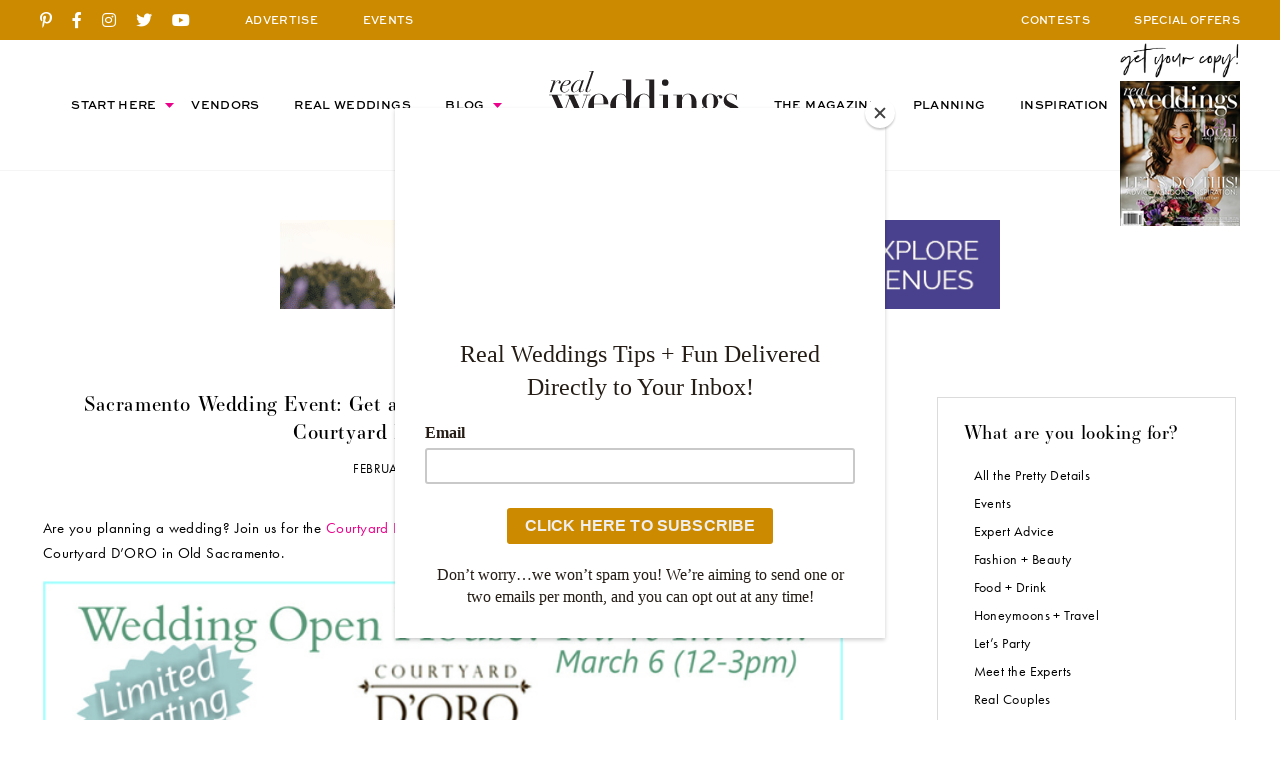

--- FILE ---
content_type: text/html; charset=UTF-8
request_url: https://realweddingsmag.com/sacramento-wedding-event-get-a-free-copy-of-real-weddings-magazine-at-courtyard-doros-open-house/
body_size: 23882
content:
<!DOCTYPE html>
<html>
<head>

<meta charset="UTF-8">

<meta name="viewport" content="width=device-width, initial-scale=1.0, maximum-scale=5.0, shrink-to-fit=no">

<title>Sacramento Wedding Event: Get a FREE Copy of Real Weddings Magazine at Courtyard D’ORO&#039;s Open House - Real Weddings Magazine</title>

<script id="mcjs">!function(c,h,i,m,p){m=c.createElement(h),p=c.getElementsByTagName(h)[0],m.async=1,m.src=i,p.parentNode.insertBefore(m,p)}(document,"script","https://chimpstatic.com/mcjs-connected/js/users/e6e19ad117923b4dcc3481651/294acf1821cff14d6c42cebbe.js");</script>

<meta name="google-site-verification" content="LPyD2_eVT8r0YqziXHweK1OBj-p1TXW0n4md8-Mu6lM" />
	
<meta name='robots' content='index, follow, max-image-preview:large, max-snippet:-1, max-video-preview:-1' />

	<!-- This site is optimized with the Yoast SEO Premium plugin v26.8 (Yoast SEO v26.8) - https://yoast.com/product/yoast-seo-premium-wordpress/ -->
	<link rel="canonical" href="https://realweddingsmag.com/sacramento-wedding-event-get-a-free-copy-of-real-weddings-magazine-at-courtyard-doros-open-house/" />
	<meta property="og:locale" content="en_US" />
	<meta property="og:type" content="article" />
	<meta property="og:title" content="Sacramento Wedding Event: Get a FREE Copy of Real Weddings Magazine at Courtyard D’ORO&#039;s Open House" />
	<meta property="og:description" content="Are you planning a wedding? Join us for the Courtyard D’ORO Open House on Sunday, March 6th, from 12-3 p.m. at Courtyard D’ORO in..." />
	<meta property="og:url" content="https://realweddingsmag.com/sacramento-wedding-event-get-a-free-copy-of-real-weddings-magazine-at-courtyard-doros-open-house/" />
	<meta property="og:site_name" content="Real Weddings Magazine" />
	<meta property="article:publisher" content="https://www.facebook.com/realweddings" />
	<meta property="article:published_time" content="2016-02-24T05:02:32+00:00" />
	<meta property="article:modified_time" content="2020-12-25T05:09:52+00:00" />
	<meta property="og:image" content="https://i2.wp.com/realweddingsmag.com/wp-content/uploads/2016/02/CourtyardDoro_OPen_House_Ad.jpg?fit=660%2C346&ssl=1" />
	<meta property="og:image:width" content="660" />
	<meta property="og:image:height" content="346" />
	<meta property="og:image:type" content="image/jpeg" />
	<meta name="author" content="Real Weddings Magazine" />
	<meta name="twitter:card" content="summary_large_image" />
	<meta name="twitter:creator" content="@realweddingssac" />
	<meta name="twitter:site" content="@realweddingssac" />
	<script type="application/ld+json" class="yoast-schema-graph">{"@context":"https://schema.org","@graph":[{"@type":"Article","@id":"https://realweddingsmag.com/sacramento-wedding-event-get-a-free-copy-of-real-weddings-magazine-at-courtyard-doros-open-house/#article","isPartOf":{"@id":"https://realweddingsmag.com/sacramento-wedding-event-get-a-free-copy-of-real-weddings-magazine-at-courtyard-doros-open-house/"},"author":{"name":"Real Weddings Magazine","@id":"https://realweddingsmag.com/#/schema/person/bc6a3b4ef784f5577458664d57f9854b"},"headline":"Sacramento Wedding Event: Get a FREE Copy of Real Weddings Magazine at Courtyard D’ORO&#8217;s Open House","datePublished":"2016-02-24T05:02:32+00:00","dateModified":"2020-12-25T05:09:52+00:00","mainEntityOfPage":{"@id":"https://realweddingsmag.com/sacramento-wedding-event-get-a-free-copy-of-real-weddings-magazine-at-courtyard-doros-open-house/"},"wordCount":502,"commentCount":0,"publisher":{"@id":"https://realweddingsmag.com/#organization"},"image":{"@id":"https://realweddingsmag.com/sacramento-wedding-event-get-a-free-copy-of-real-weddings-magazine-at-courtyard-doros-open-house/#primaryimage"},"thumbnailUrl":"https://realweddingsmag.com/wp-content/uploads/2016/02/CourtyardDoro_OPen_House_Ad.jpg","keywords":["Bridal Show","Courtyard D’ORO","Events","Sacramento Bridal Show","Sacramento Wedding Vendors","Sacramento Wedding Venue"],"articleSection":["Events"],"inLanguage":"en-US","potentialAction":[{"@type":"CommentAction","name":"Comment","target":["https://realweddingsmag.com/sacramento-wedding-event-get-a-free-copy-of-real-weddings-magazine-at-courtyard-doros-open-house/#respond"]}]},{"@type":"WebPage","@id":"https://realweddingsmag.com/sacramento-wedding-event-get-a-free-copy-of-real-weddings-magazine-at-courtyard-doros-open-house/","url":"https://realweddingsmag.com/sacramento-wedding-event-get-a-free-copy-of-real-weddings-magazine-at-courtyard-doros-open-house/","name":"Sacramento Wedding Event: Get a FREE Copy of Real Weddings Magazine at Courtyard D’ORO's Open House - Real Weddings Magazine","isPartOf":{"@id":"https://realweddingsmag.com/#website"},"primaryImageOfPage":{"@id":"https://realweddingsmag.com/sacramento-wedding-event-get-a-free-copy-of-real-weddings-magazine-at-courtyard-doros-open-house/#primaryimage"},"image":{"@id":"https://realweddingsmag.com/sacramento-wedding-event-get-a-free-copy-of-real-weddings-magazine-at-courtyard-doros-open-house/#primaryimage"},"thumbnailUrl":"https://realweddingsmag.com/wp-content/uploads/2016/02/CourtyardDoro_OPen_House_Ad.jpg","datePublished":"2016-02-24T05:02:32+00:00","dateModified":"2020-12-25T05:09:52+00:00","inLanguage":"en-US","potentialAction":[{"@type":"ReadAction","target":["https://realweddingsmag.com/sacramento-wedding-event-get-a-free-copy-of-real-weddings-magazine-at-courtyard-doros-open-house/"]}]},{"@type":"ImageObject","inLanguage":"en-US","@id":"https://realweddingsmag.com/sacramento-wedding-event-get-a-free-copy-of-real-weddings-magazine-at-courtyard-doros-open-house/#primaryimage","url":"https://realweddingsmag.com/wp-content/uploads/2016/02/CourtyardDoro_OPen_House_Ad.jpg","contentUrl":"https://realweddingsmag.com/wp-content/uploads/2016/02/CourtyardDoro_OPen_House_Ad.jpg","width":660,"height":346},{"@type":"WebSite","@id":"https://realweddingsmag.com/#website","url":"https://realweddingsmag.com/","name":"Real Weddings Magazine","description":"","publisher":{"@id":"https://realweddingsmag.com/#organization"},"potentialAction":[{"@type":"SearchAction","target":{"@type":"EntryPoint","urlTemplate":"https://realweddingsmag.com/?s={search_term_string}"},"query-input":{"@type":"PropertyValueSpecification","valueRequired":true,"valueName":"search_term_string"}}],"inLanguage":"en-US"},{"@type":"Organization","@id":"https://realweddingsmag.com/#organization","name":"Real Weddings Magazine","url":"https://realweddingsmag.com/","logo":{"@type":"ImageObject","inLanguage":"en-US","@id":"https://realweddingsmag.com/#/schema/logo/image/","url":"https://realweddingsmag.com/wp-content/uploads/2021/02/RealWeddingsLogo.png","contentUrl":"https://realweddingsmag.com/wp-content/uploads/2021/02/RealWeddingsLogo.png","width":1719,"height":548,"caption":"Real Weddings Magazine"},"image":{"@id":"https://realweddingsmag.com/#/schema/logo/image/"},"sameAs":["https://www.facebook.com/realweddings","https://x.com/realweddingssac","https://www.instagram.com/realweddingsmag/","https://www.pinterest.com/realweddingsmag","https://www.youtube.com/user/RealWeddingsMagTV/"]},{"@type":"Person","@id":"https://realweddingsmag.com/#/schema/person/bc6a3b4ef784f5577458664d57f9854b","name":"Real Weddings Magazine"}]}</script>
	<!-- / Yoast SEO Premium plugin. -->


<link rel='dns-prefetch' href='//code.jquery.com' />
<link rel='dns-prefetch' href='//c0.wp.com' />
<link rel='dns-prefetch' href='//www.googletagmanager.com' />
<link rel='dns-prefetch' href='//use.typekit.net' />

<link rel="alternate" type="application/rss+xml" title="Real Weddings Magazine &raquo; Feed" href="https://realweddingsmag.com/feed/" />
<link rel="alternate" type="application/rss+xml" title="Real Weddings Magazine &raquo; Comments Feed" href="https://realweddingsmag.com/comments/feed/" />
<link rel="alternate" type="text/calendar" title="Real Weddings Magazine &raquo; iCal Feed" href="https://realweddingsmag.com/events/?ical=1" />
<link rel="alternate" type="application/rss+xml" title="Real Weddings Magazine &raquo; Sacramento Wedding Event: Get a FREE Copy of Real Weddings Magazine at Courtyard D’ORO&#8217;s Open House Comments Feed" href="https://realweddingsmag.com/sacramento-wedding-event-get-a-free-copy-of-real-weddings-magazine-at-courtyard-doros-open-house/feed/" />
<link rel="alternate" title="oEmbed (JSON)" type="application/json+oembed" href="https://realweddingsmag.com/wp-json/oembed/1.0/embed?url=https%3A%2F%2Frealweddingsmag.com%2Fsacramento-wedding-event-get-a-free-copy-of-real-weddings-magazine-at-courtyard-doros-open-house%2F" />
<link rel="alternate" title="oEmbed (XML)" type="text/xml+oembed" href="https://realweddingsmag.com/wp-json/oembed/1.0/embed?url=https%3A%2F%2Frealweddingsmag.com%2Fsacramento-wedding-event-get-a-free-copy-of-real-weddings-magazine-at-courtyard-doros-open-house%2F&#038;format=xml" />
<style id='wp-img-auto-sizes-contain-inline-css' type='text/css'>
img:is([sizes=auto i],[sizes^="auto," i]){contain-intrinsic-size:3000px 1500px}
/*# sourceURL=wp-img-auto-sizes-contain-inline-css */
</style>
<link data-minify="1" rel='stylesheet' id='tribe-events-pro-mini-calendar-block-styles-css' href='https://realweddingsmag.com/wp-content/cache/min/1/wp-content/plugins/events-calendar-pro/build/css/tribe-events-pro-mini-calendar-block.css?ver=1768918016' type='text/css' media='all' />
<link rel='stylesheet' id='sbi_styles-css' href='https://realweddingsmag.com/wp-content/plugins/instagram-feed/css/sbi-styles.min.css?ver=6.10.0' type='text/css' media='all' />
<link data-minify="1" rel='stylesheet' id='jpibfi-style-css' href='https://realweddingsmag.com/wp-content/cache/min/1/wp-content/plugins/jquery-pin-it-button-for-images/css/client.css?ver=1768918016' type='text/css' media='all' />
<link rel='stylesheet' id='search-filter-plugin-styles-css' href='https://realweddingsmag.com/wp-content/plugins/search-filter-pro/public/assets/css/search-filter.min.css?ver=2.5.21' type='text/css' media='all' />
<link data-minify="1" rel='stylesheet' id='ex7_normalize-css' href='https://realweddingsmag.com/wp-content/cache/min/1/wp-content/themes/realweddings/includes/css/normalize.css?ver=1768918016' type='text/css' media='all' />
<link data-minify="1" rel='stylesheet' id='ex7_style-css' href='https://realweddingsmag.com/wp-content/cache/min/1/wp-content/themes/realweddings/style.css?ver=1768918016' type='text/css' media='all' />
<link data-minify="1" rel='stylesheet' id='ex7_slick-css' href='https://realweddingsmag.com/wp-content/cache/min/1/wp-content/themes/realweddings/includes/css/slick.css?ver=1768918016' type='text/css' media='all' />
<link data-minify="1" rel='stylesheet' id='ex7_typekit-css' href='https://realweddingsmag.com/wp-content/cache/min/1/mwa5zjq.css?ver=1768918016' type='text/css' media='all' />
<link data-minify="1" rel='stylesheet' id='ex7_fontawesome-css' href='https://realweddingsmag.com/wp-content/cache/min/1/wp-content/themes/realweddings/fontawesome/css/all.css?ver=1768918016' type='text/css' media='all' />
<style id='wp-block-button-inline-css' type='text/css'>
.wp-block-button__link{align-content:center;box-sizing:border-box;cursor:pointer;display:inline-block;height:100%;text-align:center;word-break:break-word}.wp-block-button__link.aligncenter{text-align:center}.wp-block-button__link.alignright{text-align:right}:where(.wp-block-button__link){border-radius:9999px;box-shadow:none;padding:calc(.667em + 2px) calc(1.333em + 2px);text-decoration:none}.wp-block-button[style*=text-decoration] .wp-block-button__link{text-decoration:inherit}.wp-block-buttons>.wp-block-button.has-custom-width{max-width:none}.wp-block-buttons>.wp-block-button.has-custom-width .wp-block-button__link{width:100%}.wp-block-buttons>.wp-block-button.has-custom-font-size .wp-block-button__link{font-size:inherit}.wp-block-buttons>.wp-block-button.wp-block-button__width-25{width:calc(25% - var(--wp--style--block-gap, .5em)*.75)}.wp-block-buttons>.wp-block-button.wp-block-button__width-50{width:calc(50% - var(--wp--style--block-gap, .5em)*.5)}.wp-block-buttons>.wp-block-button.wp-block-button__width-75{width:calc(75% - var(--wp--style--block-gap, .5em)*.25)}.wp-block-buttons>.wp-block-button.wp-block-button__width-100{flex-basis:100%;width:100%}.wp-block-buttons.is-vertical>.wp-block-button.wp-block-button__width-25{width:25%}.wp-block-buttons.is-vertical>.wp-block-button.wp-block-button__width-50{width:50%}.wp-block-buttons.is-vertical>.wp-block-button.wp-block-button__width-75{width:75%}.wp-block-button.is-style-squared,.wp-block-button__link.wp-block-button.is-style-squared{border-radius:0}.wp-block-button.no-border-radius,.wp-block-button__link.no-border-radius{border-radius:0!important}:root :where(.wp-block-button .wp-block-button__link.is-style-outline),:root :where(.wp-block-button.is-style-outline>.wp-block-button__link){border:2px solid;padding:.667em 1.333em}:root :where(.wp-block-button .wp-block-button__link.is-style-outline:not(.has-text-color)),:root :where(.wp-block-button.is-style-outline>.wp-block-button__link:not(.has-text-color)){color:currentColor}:root :where(.wp-block-button .wp-block-button__link.is-style-outline:not(.has-background)),:root :where(.wp-block-button.is-style-outline>.wp-block-button__link:not(.has-background)){background-color:initial;background-image:none}
/*# sourceURL=https://realweddingsmag.com/wp-includes/blocks/button/style.min.css */
</style>
<style id='wp-block-search-inline-css' type='text/css'>
.wp-block-search__button{margin-left:10px;word-break:normal}.wp-block-search__button.has-icon{line-height:0}.wp-block-search__button svg{height:1.25em;min-height:24px;min-width:24px;width:1.25em;fill:currentColor;vertical-align:text-bottom}:where(.wp-block-search__button){border:1px solid #ccc;padding:6px 10px}.wp-block-search__inside-wrapper{display:flex;flex:auto;flex-wrap:nowrap;max-width:100%}.wp-block-search__label{width:100%}.wp-block-search.wp-block-search__button-only .wp-block-search__button{box-sizing:border-box;display:flex;flex-shrink:0;justify-content:center;margin-left:0;max-width:100%}.wp-block-search.wp-block-search__button-only .wp-block-search__inside-wrapper{min-width:0!important;transition-property:width}.wp-block-search.wp-block-search__button-only .wp-block-search__input{flex-basis:100%;transition-duration:.3s}.wp-block-search.wp-block-search__button-only.wp-block-search__searchfield-hidden,.wp-block-search.wp-block-search__button-only.wp-block-search__searchfield-hidden .wp-block-search__inside-wrapper{overflow:hidden}.wp-block-search.wp-block-search__button-only.wp-block-search__searchfield-hidden .wp-block-search__input{border-left-width:0!important;border-right-width:0!important;flex-basis:0;flex-grow:0;margin:0;min-width:0!important;padding-left:0!important;padding-right:0!important;width:0!important}:where(.wp-block-search__input){appearance:none;border:1px solid #949494;flex-grow:1;font-family:inherit;font-size:inherit;font-style:inherit;font-weight:inherit;letter-spacing:inherit;line-height:inherit;margin-left:0;margin-right:0;min-width:3rem;padding:8px;text-decoration:unset!important;text-transform:inherit}:where(.wp-block-search__button-inside .wp-block-search__inside-wrapper){background-color:#fff;border:1px solid #949494;box-sizing:border-box;padding:4px}:where(.wp-block-search__button-inside .wp-block-search__inside-wrapper) .wp-block-search__input{border:none;border-radius:0;padding:0 4px}:where(.wp-block-search__button-inside .wp-block-search__inside-wrapper) .wp-block-search__input:focus{outline:none}:where(.wp-block-search__button-inside .wp-block-search__inside-wrapper) :where(.wp-block-search__button){padding:4px 8px}.wp-block-search.aligncenter .wp-block-search__inside-wrapper{margin:auto}.wp-block[data-align=right] .wp-block-search.wp-block-search__button-only .wp-block-search__inside-wrapper{float:right}
/*# sourceURL=https://realweddingsmag.com/wp-includes/blocks/search/style.min.css */
</style>
<link data-minify="1" rel='stylesheet' id='site-reviews-css' href='https://realweddingsmag.com/wp-content/cache/min/1/wp-content/plugins/site-reviews/assets/styles/default.css?ver=1768918016' type='text/css' media='all' />
<style id='site-reviews-inline-css' type='text/css'>
:root{--glsr-star-empty:url(https://realweddingsmag.com/wp-content/plugins/site-reviews/assets/images/stars/default/star-empty.svg);--glsr-star-error:url(https://realweddingsmag.com/wp-content/plugins/site-reviews/assets/images/stars/default/star-error.svg);--glsr-star-full:url(https://realweddingsmag.com/wp-content/plugins/site-reviews/assets/images/stars/default/star-full.svg);--glsr-star-half:url(https://realweddingsmag.com/wp-content/plugins/site-reviews/assets/images/stars/default/star-half.svg)}

/*# sourceURL=site-reviews-inline-css */
</style>
<script type="text/javascript" src="https://realweddingsmag.com/wp-includes/js/jquery/jquery.min.js?ver=3.7.1" id="jquery-core-js"></script>
<script type="text/javascript" src="https://realweddingsmag.com/wp-includes/js/jquery/jquery-migrate.min.js?ver=3.4.1" id="jquery-migrate-js"></script>
<script type="text/javascript" src="//c0.wp.com/c/5.6.1/wp-includes/js/jquery/jquery.min.js?ver=1" id="ex7_js2-js"></script>

<!-- Google tag (gtag.js) snippet added by Site Kit -->
<!-- Google Analytics snippet added by Site Kit -->
<script type="text/javascript" src="https://www.googletagmanager.com/gtag/js?id=GT-KTPTTQK" id="google_gtagjs-js" async></script>
<script type="text/javascript" id="google_gtagjs-js-after">
/* <![CDATA[ */
window.dataLayer = window.dataLayer || [];function gtag(){dataLayer.push(arguments);}
gtag("set","linker",{"domains":["realweddingsmag.com"]});
gtag("js", new Date());
gtag("set", "developer_id.dZTNiMT", true);
gtag("config", "GT-KTPTTQK");
//# sourceURL=google_gtagjs-js-after
/* ]]> */
</script>
<link rel="https://api.w.org/" href="https://realweddingsmag.com/wp-json/" /><link rel="alternate" title="JSON" type="application/json" href="https://realweddingsmag.com/wp-json/wp/v2/posts/60628" /><link rel="EditURI" type="application/rsd+xml" title="RSD" href="https://realweddingsmag.com/xmlrpc.php?rsd" />

<!-- This site is using AdRotate v5.8.11 Professional to display their advertisements - https://ajdg.solutions/ -->
<!-- AdRotate CSS -->
<style type="text/css" media="screen">
	.g { margin:0px; padding:0px; overflow:hidden; line-height:1; zoom:1; }
	.g img { height:auto; }
	.g-col { position:relative; float:left; }
	.g-col:first-child { margin-left: 0; }
	.g-col:last-child { margin-right: 0; }
	.g-4 { margin:0px 0px 0px 0px; float:left; clear:left; }
	.g-5 { margin:0px 0px 0px 0px; float:right; clear:right; }
	.g-28 { margin:0px 0px 0px 0px; float:left; clear:left; }
	.g-29 { margin:0px 0px 0px 0px; float:right; clear:right; }
	.g-34 { margin:0px 0px 0px 0px; float:left; clear:left; }
	.g-35 { margin:0px 0px 0px 0px; float:right; clear:right; }
	.g-37 { margin:0px 0px 0px 0px; float:right; clear:right; }
	@media only screen and (max-width: 480px) {
		.g-col, .g-dyn, .g-single { width:100%; margin-left:0; margin-right:0; }
	}
</style>
<!-- /AdRotate CSS -->

<meta name="generator" content="Site Kit by Google 1.170.0" /><style type="text/css">
	a.pinit-button.custom span {
	background-image: url("https://realweddingsmag.com/wp-content/themes/realweddings/images/pinit.svg");	}

	.pinit-hover {
		opacity: 1 !important;
		filter: alpha(opacity=100) !important;
	}
	a.pinit-button {
	border-bottom: 0 !important;
	box-shadow: none !important;
	margin-bottom: 0 !important;
}
a.pinit-button::after {
    display: none;
}</style>
		<meta name="tec-api-version" content="v1"><meta name="tec-api-origin" content="https://realweddingsmag.com"><link rel="alternate" href="https://realweddingsmag.com/wp-json/tribe/events/v1/" />
    <link rel="shortcut icon" type="image/x-icon" href="https://realweddingsmag.com/wp-content/themes/realweddings/favicons/favicon.ico">

		<link rel="apple-touch-icon" sizes="180x180" href="https://realweddingsmag.com/wp-content/themes/realweddings/favicons/apple-touch-icon.png">
		<link rel="icon" type="image/png" sizes="32x32" href="https://realweddingsmag.com/wp-content/themes/realweddings/favicons/favicon-32x32.png">
		<link rel="icon" type="image/png" sizes="16x16" href="https://realweddingsmag.com/wp-content/themes/realweddings/favicons/favicon-16x16.png">
		<link rel="manifest" href="https://realweddingsmag.com/wp-content/themes/realweddings/favicons/site.webmanifest">
		<link rel="mask-icon" href="https://realweddingsmag.com/wp-content/themes/realweddings/favicons/safari-pinned-tab.svg" color="#ffffff">
		<meta name="msapplication-TileColor" content="#ffffff">
		<meta name="theme-color" content="#ffffff">

  <script src="/wp-content/mu-plugins/captaincore-analytics.js" data-site="JQZVCJBW" defer></script>

<link data-minify="1" rel='stylesheet' id='yarppRelatedCss-css' href='https://realweddingsmag.com/wp-content/cache/min/1/wp-content/plugins/yet-another-related-posts-plugin/style/related.css?ver=1768918016' type='text/css' media='all' />
<meta name="generator" content="WP Rocket 3.20.3" data-wpr-features="wpr_minify_css wpr_preload_links wpr_desktop" /></head>



  <body class="wp-singular post-template-default single single-post postid-60628 single-format-standard wp-theme-realweddings menu-item-blog tribe-no-js">



<div data-rocket-location-hash="32ef9b852fb716b3ddaf2cd931fb63f5" id="click-menu">
  <a href="#menu" class="menu-link"></a>
</div>



<div data-rocket-location-hash="168a0c88110297d381b188d6d8578c44" id="header">

	<div data-rocket-location-hash="5349961ca1072bb350cc617c193cd181" class="top-bar">
		<div data-rocket-location-hash="a0c76e33521bf9ae354d2534c39a9b17" class="top-bar-in">
			<div data-rocket-location-hash="4dab7573af178b30cdc2cf90b3beedf8" class="social">
					
			<a href="https://www.pinterest.com/realweddingsmag/" title="Pinterest" target="_blank"><i class="fab fa-pinterest-p"></i></a>
			<a href="https://www.facebook.com/realweddings" title="Facebook" target="_blank"><i class="fab fa-facebook-f"></i></a>
			<a href="https://www.instagram.com/realweddingsmag/" title="Instagram" target="_blank"><i class="fab fa-instagram"></i></a>
			<a href="https://twitter.com/realweddingssac" title="Twitter" target="_blank"><i class="fab fa-twitter"></i></a>
			<a href="https://www.youtube.com/user/RealWeddingsMagTV/" title="YouTube" target="_blank"><i class="fab fa-youtube"></i></a>

				</div>
			<div class="info nav1">
				<a href="https://realweddingsmag.com/advertise/">ADVERTISE</a>
				<a class="nav2-menu-item" href="https://realweddingsmag.com/events/">EVENTS</a>
			</div>
			<div class="info nav2">
				<a href="https://realweddingsmag.com/contests/">CONTESTS</a>
				<a href="https://realweddingsmag.com/special-offers/">SPECIAL OFFERS</a>
    	</div>
		</div>
	</div>

	<div data-rocket-location-hash="ebecb13b280911af363261416cbdda50" class="bottom">
		<div id="nav" class="nav-header">
			<div data-rocket-location-hash="a59ab6df9af03372716d098514970d05" class="menu"><ul id="menu-top" class="menu"><li id="menu-item-47" class="menu-item menu-item-type-post_type menu-item-object-page menu-item-has-children menu-item-47"><a href="https://realweddingsmag.com/start-here/">Start Here</a>
<ul class="sub-menu">
	<li id="menu-item-164599" class="menu-item menu-item-type-post_type menu-item-object-page menu-item-164599"><a href="https://realweddingsmag.com/the-magazine-real-weddings-best-sacramento-tahoe-wedding-vendors-inspiration-local-pros/">The Magazine</a></li>
	<li id="menu-item-164598" class="menu-item menu-item-type-post_type menu-item-object-page menu-item-164598"><a href="https://realweddingsmag.com/guides/">Planning Guides</a></li>
	<li id="menu-item-164597" class="menu-item menu-item-type-post_type menu-item-object-page menu-item-164597"><a href="https://realweddingsmag.com/checklists-worksheets/">Checklists &#038; Worksheets</a></li>
</ul>
</li>
<li id="menu-item-48" class="menu-item menu-item-type-post_type menu-item-object-page menu-item-48"><a href="https://realweddingsmag.com/vendors/">Vendors</a></li>
<li id="menu-item-49" class="menu-item menu-item-type-post_type menu-item-object-page menu-item-49"><a href="https://realweddingsmag.com/real-weddings/">Real Weddings</a></li>
<li id="menu-item-50" class="menu-item menu-item-type-post_type menu-item-object-page menu-item-has-children menu-item-50"><a href="https://realweddingsmag.com/blog/">Blog</a>
<ul class="sub-menu">
	<li id="menu-item-172399" class="menu-item menu-item-type-post_type menu-item-object-page menu-item-172399"><a href="https://realweddingsmag.com/latest-posts/">Latest Posts</a></li>
	<li id="menu-item-173100" class="menu-item menu-item-type-taxonomy menu-item-object-category menu-item-173100"><a href="https://realweddingsmag.com/styled-shoots/">Styled Shoots</a></li>
	<li id="menu-item-163729" class="menu-item menu-item-type-taxonomy menu-item-object-category menu-item-163729"><a href="https://realweddingsmag.com/real-couples/">Real Couples</a></li>
	<li id="menu-item-163728" class="menu-item menu-item-type-taxonomy menu-item-object-category menu-item-163728"><a href="https://realweddingsmag.com/meet-the-experts/">Meet the Experts</a></li>
	<li id="menu-item-163725" class="menu-item menu-item-type-taxonomy menu-item-object-category menu-item-163725"><a href="https://realweddingsmag.com/fashion-beauty/">Fashion + Beauty</a></li>
	<li id="menu-item-166136" class="menu-item menu-item-type-taxonomy menu-item-object-category menu-item-166136"><a href="https://realweddingsmag.com/submitted-styled-shoots/">Submitted Styled Shoots</a></li>
	<li id="menu-item-163727" class="menu-item menu-item-type-taxonomy menu-item-object-category menu-item-163727"><a href="https://realweddingsmag.com/lets-party/">Let&#8217;s Party</a></li>
	<li id="menu-item-166138" class="menu-item menu-item-type-taxonomy menu-item-object-category menu-item-166138"><a href="https://realweddingsmag.com/food-drink/">Food + Drink</a></li>
	<li id="menu-item-166141" class="menu-item menu-item-type-taxonomy menu-item-object-category menu-item-166141"><a href="https://realweddingsmag.com/expert-advice/">Expert Advice</a></li>
	<li id="menu-item-163724" class="menu-item menu-item-type-taxonomy menu-item-object-category menu-item-163724"><a href="https://realweddingsmag.com/pretty-details/">All the Pretty Details</a></li>
	<li id="menu-item-166139" class="menu-item menu-item-type-taxonomy menu-item-object-category current-post-ancestor current-menu-parent current-post-parent menu-item-166139"><a href="https://realweddingsmag.com/events/">Events</a></li>
	<li id="menu-item-166140" class="menu-item menu-item-type-taxonomy menu-item-object-category menu-item-166140"><a href="https://realweddingsmag.com/wellness/">Wellness</a></li>
</ul>
</li>
<li id="menu-item-55" class="menu-item menu-item-type-post_type menu-item-object-page menu-item-home menu-item-55"><a href="https://realweddingsmag.com/">Home</a></li>
<li id="menu-item-51" class="menu-item menu-item-type-post_type menu-item-object-page menu-item-51"><a href="https://realweddingsmag.com/the-magazine-real-weddings-best-sacramento-tahoe-wedding-vendors-inspiration-local-pros/">The Magazine</a></li>
<li id="menu-item-52" class="menu-item menu-item-type-post_type menu-item-object-page menu-item-52"><a href="https://realweddingsmag.com/planning/">Planning</a></li>
<li id="menu-item-53" class="menu-item menu-item-type-post_type menu-item-object-page menu-item-53"><a href="https://realweddingsmag.com/inspiration/">Inspiration</a></li>
</ul></div>		</div>
    <a class="header-logo" href="https://realweddingsmag.com"><img src="https://realweddingsmag.com/wp-content/themes/realweddings/images/logo_black.svg" alt="Real Weddings"></a>
    <div data-rocket-location-hash="59ad7b80ba35fa7efd4d75fe96cda080" class="issue">
                    <img class="issue-script" src="https://realweddingsmag.com/wp-content/themes/realweddings/images/script-get-your-copy.png" alt="">
        <a href="https://realweddingsmag.com/get-your-copy/"><img src="https://realweddingsmag.com/wp-content/uploads/2020/11/Best-Sacramento-Tahoe-Wedding-Vendors-Planning-Photographer-Venue-Fall-2020.jpg" alt=""></a>
          </div>
	</div>

</div>



<div data-rocket-location-hash="6214cd1b35a92f796fd97a8c91f11250" class="header-break"></div>



<div data-rocket-location-hash="1f4c9302e632818e8699c039c1d5cdde" class="ad ad-728x90">
  <ul>
    <li id="601254147a3ac-94" class="widget 601254147a3ac"><div class="g g-41"><div class="g-single a-507"><a class="gofollow" data-track="NTA3LDQxLDEsNjA=" target="_blank" href="https://www.wedgewoodweddings.com/northern-california-wedding-venues" ><img src="https://realweddingsmag.com/wp-content/uploads/2025/01/RealWeddingsMag_Banner_WedgewoodWeddings_2024.gif"  /></a></div></div></li>
  </ul>
</div>




<div data-rocket-location-hash="a29c99a5ca9ad9f4200cec09b4984e5a" id="blog-single" class="wrap wrap-1200">



  <div data-rocket-location-hash="10fd57bace26bd9e82a139e190077095" class="columns columns-7030">



		<div data-rocket-location-hash="235c5e24fa2758453e46d74bebe2c10b" class="col post lists">

			
			<div class="posttop">

      <h1>Sacramento Wedding Event: Get a FREE Copy of Real Weddings Magazine at Courtyard D’ORO&#8217;s Open House</h1>
  
  <div class="posttop-meta">
    February 23, 2016    &nbsp;|&nbsp;
    <a href="https://realweddingsmag.com/events/" rel="category tag">Events</a>  </div>

</div>
      <!-- Only Show Featured Image on new site posts, posted after date below - prevents double images on posts -->
      
			
      <div class="post-content">
        <input class="jpibfi" type="hidden"><p>Are you planning a wedding? Join us for the <a href="http://courtyarddoro.com" target="_blank" rel="noopener noreferrer">Courtyard D’ORO</a> Open House on Sunday, March 6th, from 12-3 p.m. at Courtyard D’ORO in Old Sacramento.</p>
<p><img fetchpriority="high" decoding="async" class="aligncenter size-full wp-image-60672" src="https://realweddingsmag.com/wp-content/uploads/2016/02/CourtyardDoro_OPen_House_Ad.jpg" alt="CourtyardDoro_OPen_House_Ad" width="660" height="346" data-jpibfi-post-excerpt="" data-jpibfi-post-url="https://realweddingsmag.com/sacramento-wedding-event-get-a-free-copy-of-real-weddings-magazine-at-courtyard-doros-open-house/" data-jpibfi-post-title="Sacramento Wedding Event: Get a FREE Copy of Real Weddings Magazine at Courtyard D’ORO&#8217;s Open House" data-jpibfi-src="https://realweddingsmag.com/wp-content/uploads/2016/02/CourtyardDoro_OPen_House_Ad.jpg" ></p>
<p>Stop by this event for your FREE copy of <a href="http://www.realweddingsmag.com" target="_blank" rel="noopener noreferrer"><em>Real Weddings</em> Magazine</a> and our planning resource, <em>Real Weddings</em> Magazine&#8217;s <em>The Planning Guide</em>! Plus, enter to win a fabulous prize from our table at this show.</p>
<p><img decoding="async" class="aligncenter wp-image-60630" src="https://realweddingsmag.com/wp-content/uploads/2016/02/CourtyardDORO_Sacramento_Wedding_Venue_Event.jpg" alt="CourtyardDORO_Sacramento_Wedding_Venue_Event" width="660" height="841" data-jpibfi-post-excerpt="" data-jpibfi-post-url="https://realweddingsmag.com/sacramento-wedding-event-get-a-free-copy-of-real-weddings-magazine-at-courtyard-doros-open-house/" data-jpibfi-post-title="Sacramento Wedding Event: Get a FREE Copy of Real Weddings Magazine at Courtyard D’ORO&#8217;s Open House" data-jpibfi-src="https://realweddingsmag.com/wp-content/uploads/2016/02/CourtyardDORO_Sacramento_Wedding_Venue_Event.jpg" srcset="https://realweddingsmag.com/wp-content/uploads/2016/02/CourtyardDORO_Sacramento_Wedding_Venue_Event.jpg 1162w, https://realweddingsmag.com/wp-content/uploads/2016/02/CourtyardDORO_Sacramento_Wedding_Venue_Event-800x1020.jpg 800w, https://realweddingsmag.com/wp-content/uploads/2016/02/CourtyardDORO_Sacramento_Wedding_Venue_Event-300x382.jpg 300w, https://realweddingsmag.com/wp-content/uploads/2016/02/CourtyardDORO_Sacramento_Wedding_Venue_Event-768x979.jpg 768w" sizes="(max-width: 660px) 100vw, 660px" /></p>
<p>&nbsp;</p>
<p><span style="color: #ff99cc;"><strong>Here are the details for this great event:</strong></span></p>
<p><strong>When: </strong>Sunday, March 6, 2016</p>
<p><strong>Time:</strong> 12-3 p.m.</p>
<p><strong>Where: </strong>Courtyard D’ORO at 1107 Front Street in Sacramento</p>
<p><strong>About:</strong> What you can expect to enjoy &#8211;</p>
<ul>
<li>Historic, Rustic, and Vintage Setting</li>
<li>Courtyard Provides the Perfect Outdoor Wedding</li>
<li>Floral Displays, Help in Planning, Wedding Inspirations and more</li>
<li>Appetizers and Cake Tasting</li>
<li>Meet the Best Professional Vendors for your Wedding!</li>
<li>Over $5,000.00 of Raffle Prizes to be Given Away!</li>
<li>And MUCH MORE!</li>
</ul>
<p><strong>All Brides that attend the Open House who book their date at Courtyard D’ORO will receive special pricing!</strong></p>
<p>To RSVP for complimentary admission, please email sandi@courtyarddoro.com and let her know how many will attend.</p>
<p>Admission at the door is $10 with free admission for the bride.</p>
<p>For more information about Courtyard D’ORO, log on to <a href="http://courtyarddoro.com/" target="_blank" rel="noopener noreferrer">courtyarddoro.com</a>.</p>
<h3><strong><span style="color: #ff99cc;">Be sure to tell them you found out about the event from <em>Real Weddings</em> Magazine!</span></strong></h3>
<p style="text-align: center;"><strong>BRIDAL SHOW TIPS!</strong></p>
<p><b>Before you head out to the area’s bridal shows, check out this handy little list of tips to make the most of the experience:</b></p>
<ul>
<li><strong>Create a &#8220;wedding&#8221; only email</strong>— you&#8217;ll want to have a specific email address just for your wedding business. You&#8217;ll be getting a lot of information sent to the email that you register with at bridal shows, so it&#8217;s nice to have it all in one place separate from your work and/or personal email.</li>
<li><strong>Don’t go it alone</strong>—bring a bridesmaid, your mom or a friend (or dare we suggest, your fiancé?). It will be helpful (and more fun!) to have their input and advice.</li>
<li><b>Bring labels</b>—many vendors offer prizes and contests, and additionally, you may want to request more information from selected vendors. By bringing pre-printed labels, you will save time and the hassle of having to complete this information booth after booth. Information that you might want to include: your name, address, phone, email, fiancé’s name and when you’re getting married.</li>
<li><b>Bring a notebook</b>—no matter how good your memory is, you’ll want to take some notes on vendors and ideas that catch your eye.</li>
<li><b>Bring a sturdy tote bag</b>—you’ll be picking up business cards, brochures, etc. Or, come to the shows where <i>Real Weddings</i> Magazine will be and we&#8217;ll give you one of our groovy reusable bags!</li>
</ul>
<hr />
<p><em><span style="font-size: 85%;">Photos courtesy of Courtyard D’ORO.</span></em></p>
<p><em><span style="font-size: 85%;">Blog post by <a href="http://www.realweddingsmag.com" target="_blank" rel="noopener noreferrer">Real Weddings</a> Magazine&#8217;s Social Media Maven, Aimee Carroll.</span></em></p>
<p>Subscribe to the <em>Real Weddings</em> Magazine Blog! Click here:</p>
<p>[subscribe2]</p>
<p>&nbsp;</p>
      </div>

			
      <!--      
        <div class="blog-tags">
          <h4>Tags</h4>
          <a href="https://realweddingsmag.com/tag/bridal-show/" rel="tag">Bridal Show</a>, <a href="https://realweddingsmag.com/tag/courtyard-doro/" rel="tag">Courtyard D’ORO</a>, <a href="https://realweddingsmag.com/tag/bridal-events/" rel="tag">Events</a>, <a href="https://realweddingsmag.com/tag/sacramento-bridal-show/" rel="tag">Sacramento Bridal Show</a>, <a href="https://realweddingsmag.com/tag/sacramento-wedding-vendors/" rel="tag">Sacramento Wedding Vendors</a>, <a href="https://realweddingsmag.com/tag/sacramento-wedding-venue/" rel="tag">Sacramento Wedding Venue</a>        </div>
      -->

			<div class="postshare sweet semi">

    <a rel="nofollow"
      href="http://www.facebook.com/"
      onclick="popUp=window.open(
          'https://www.facebook.com/sharer.php?u=https://realweddingsmag.com/sacramento-wedding-event-get-a-free-copy-of-real-weddings-magazine-at-courtyard-doros-open-house/',
          'popupwindow',
          'scrollbars=yes,width=800,height=400');
      popUp.focus();
      return false">
      <i class="fab fa-facebook-f"></i>&nbsp; SHARE
    </a>

    <a rel="nofollow"
      href="https://twitter.com/"
      onclick="popUp=window.open(
          'https://twitter.com/intent/tweet?text=\'Sacramento+Wedding+Event%3A+Get+a+FREE+Copy+of+Real+Weddings+Magazine+at+Courtyard+D%E2%80%99ORO%26%238217%3Bs+Open+House\' - Whim Hospitality - https://realweddingsmag.com/sacramento-wedding-event-get-a-free-copy-of-real-weddings-magazine-at-courtyard-doros-open-house/',
          'popupwindow',
          'scrollbars=yes,width=800,height=400');
      popUp.focus();
      return false">
      <i class="fab fa-twitter"></i>&nbsp; TWEET
    </a>

    <a rel="nofollow"
      href="javascript:void((function()%7Bvar%20e=document.createElement('script');
        e.setAttribute('type','text/javascript');e.setAttribute('charset','UTF-8');
        e.setAttribute('src','https://assets.pinterest.com/js/pinmarklet.js?r='+Math.random()*99999999);document.body.appendChild(e)%7D)());">
       <i class="fab fa-pinterest-p"></i>&nbsp; PIN IT
    </a>

    <a rel="nofollow" href="mailto:?subject=Sacramento Wedding Event: Get a FREE Copy of Real Weddings Magazine at Courtyard D’ORO&#8217;s Open House&body=Hey!%0ACheck out the new post at Real Weddings%0Ahttps://realweddingsmag.com/sacramento-wedding-event-get-a-free-copy-of-real-weddings-magazine-at-courtyard-doros-open-house/">
       <i class="far fa-envelope"></i>&nbsp; EMAIL
    </a>

</div>
						
      <div class="post-prev-back sweet semi">
        <img class="post-prev-back-arrow" src="https://realweddingsmag.com/wp-content/themes/realweddings/images/arrow-left.svg" alt=""><a href="https://realweddingsmag.com/tahoe-wedding-inspiration-here-comes-the-sun-a-decor-story-inspired-by-our-love-of-music-get-to-know-our-real-couple-models/">PREVIOUS POST</a>      </div>

		</div> <!-- END Post -->



		<div data-rocket-location-hash="b8b252b03ff85fc8bbb2d690dd8bb530" class="col sidebar">
				<div class="side-tax">
    <h2>What are you looking for?</h2>
    <div class="side-nav">
      <div class="menu-blog-sidebar"><ul id="menu-blog-sidebar" class="menu"><li id="menu-item-120702" class="menu-item menu-item-type-taxonomy menu-item-object-category menu-item-120702"><a href="https://realweddingsmag.com/pretty-details/">All the Pretty Details</a></li>
<li id="menu-item-120703" class="menu-item menu-item-type-taxonomy menu-item-object-category current-post-ancestor current-menu-parent current-post-parent menu-item-120703"><a href="https://realweddingsmag.com/events/">Events</a></li>
<li id="menu-item-164347" class="menu-item menu-item-type-taxonomy menu-item-object-category menu-item-164347"><a href="https://realweddingsmag.com/expert-advice/">Expert Advice</a></li>
<li id="menu-item-120704" class="menu-item menu-item-type-taxonomy menu-item-object-category menu-item-120704"><a href="https://realweddingsmag.com/fashion-beauty/">Fashion + Beauty</a></li>
<li id="menu-item-120705" class="menu-item menu-item-type-taxonomy menu-item-object-category menu-item-120705"><a href="https://realweddingsmag.com/food-drink/">Food + Drink</a></li>
<li id="menu-item-120706" class="menu-item menu-item-type-taxonomy menu-item-object-category menu-item-120706"><a href="https://realweddingsmag.com/honeymoons-travel/">Honeymoons + Travel</a></li>
<li id="menu-item-120707" class="menu-item menu-item-type-taxonomy menu-item-object-category menu-item-120707"><a href="https://realweddingsmag.com/lets-party/">Let&#8217;s Party</a></li>
<li id="menu-item-120708" class="menu-item menu-item-type-taxonomy menu-item-object-category menu-item-120708"><a href="https://realweddingsmag.com/meet-the-experts/">Meet the Experts</a></li>
<li id="menu-item-120709" class="menu-item menu-item-type-taxonomy menu-item-object-category menu-item-120709"><a href="https://realweddingsmag.com/real-couples/">Real Couples</a></li>
<li id="menu-item-120710" class="menu-item menu-item-type-taxonomy menu-item-object-category menu-item-120710"><a href="https://realweddingsmag.com/styled-shoots/">Styled Shoots</a></li>
<li id="menu-item-120711" class="menu-item menu-item-type-taxonomy menu-item-object-category menu-item-120711"><a href="https://realweddingsmag.com/submitted-styled-shoots/">Submitted Styled Shoots</a></li>
<li id="menu-item-120712" class="menu-item menu-item-type-taxonomy menu-item-object-category menu-item-120712"><a href="https://realweddingsmag.com/tips-trends/">Tips + Trends</a></li>
<li id="menu-item-120714" class="menu-item menu-item-type-taxonomy menu-item-object-category menu-item-120714"><a href="https://realweddingsmag.com/wellness/">Wellness</a></li>
</ul></div>    </div>
		<div class="side-search">
			<form method="get" class="searchform" action="https://realweddingsmag.com">
				<input type="search" value="Search" name="s" placeholder="Search" onFocus="if (this.value == 'Search') {this.value = '';}" onBlur="if (this.value == '') {this.value = 'Search';}">
        <input type="image" class="side-search-submit" src="https://realweddingsmag.com/wp-content/themes/realweddings/images/arrow-right.svg" alt="">
			</form>
		</div>
	</div>      <div class="cta cta-sidebar">
        <ul>
                  </ul>
      </div>
      <div class="ad-section">
        <ul>
          <li id="601254147a3ac-27" class="widget 601254147a3ac"><div class="ad-left">.<div class="g g-4"><div class="g-single a-537"><a class="gofollow" data-track="NTM3LDQsMSw2MA==" target="_blank" href="http://www.rellesflorist.com" ><img src="https://realweddingsmag.com/wp-content/uploads/2025/12/Reserve-at-Spanos-Park-Stockton-Sacramento-Wedding-Golf-Course-Ballroom-Venue-120-x-600.jpg" style="border:1px solid black"></a></div></div>.</div></li>
<li id="601254147a3ac-28" class="widget 601254147a3ac"><div class="ad-right">.<div class="g g-5"><div class="g-single a-342"><a class="gofollow" data-track="MzQyLDUsMSw2MA==" href="http://www.siltwineco.com" target="_blank"><img src="https://realweddingsmag.com/wp-content/uploads/2020/08/Silt-Wine-Company-Sacramento-Clarksburg-Wedding-Venue-SF20-120-x-600.jpg" /></a></div></div>.</div></li>
<li id="601254147a3ac-43" class="widget 601254147a3ac"><div class="g g-1"><div class="g-single a-277"><a class="gofollow" data-track="Mjc3LDEsMSw2MA==" href="http://oldsugarmill.com/weddings.html" target="_blank"><img src="https://realweddingsmag.com/wp-content/uploads/2017/07/Old_Sugar_Mill_Winery_Sacramento_Wedding_Venue-SF17-300-x-100.jpg" /></a></div></div></li>
<li id="601254147a3ac-42" class="widget 601254147a3ac"><div class="ad-left">.<div class="g g-6"><div class="g-single a-516"><a class="gofollow" data-track="NTE2LDYsMSw2MA==" target="_blank" href="http://www.citrusheights.net/1255/Citrus-Heights-Event-Center" ><img src="https://realweddingsmag.com/wp-content/uploads/2025/06/Citrus-Heights-Event-Center-Large-Capacity-Sacramento-Norcal-Wedding-Venue-125-X-125.jpg" style="border:1px solid black"></a></div></div>.</div></li>
<li id="601254147a3ac-41" class="widget 601254147a3ac"><div class="ad-right">.<div class="g g-7"><div class="g-single a-527"><a class="gofollow" data-track="NTI3LDcsMSw2MA==" target="_blank" href="https://www.pomphoto.net/" ><img src="https://realweddingsmag.com/wp-content/uploads/2025/08/Pom-Photography-Sacramento-San-Francisco-Bay-Area-Wedding-Photo-Video-125-x-125.jpg" style="border:1px solid black"></a></div></div>.</div></li>
<li id="601254147a3ac-40" class="widget 601254147a3ac"><div class="g g-8"><div class="g-single a-470"><a class="gofollow" data-track="NDcwLDgsMSw2MA==" target="_blank" href="https://roughandreadyvineyards.com/" ><img src="https://realweddingsmag.com/wp-content/uploads/2023/09/rough-and-ready-vineyards-rustic-flexible-wedding-venue-300-250-banner.jpg"  /></a></div></div></li>
<li id="601254147a3ac-39" class="widget 601254147a3ac"><div class="ad-left">.<div class="g g-14"><div class="g-single a-40"><a class="gofollow" data-track="NDAsMTQsMSw2MA==" target="_blank" href="http://www.alldolleduphairandmakeup.com"><img src="https://realweddingsmag.com/wp-content/uploads/2016/11/All_Dolled_Up_Sacramento_Bridal_Hair_Makeup_125-x-125.jpg" /></a></div></div>.</div></li>
<li id="601254147a3ac-38" class="widget 601254147a3ac"><div class="ad-right">.<div class="g g-15"><div class="g-single a-518"><a class="gofollow" data-track="NTE4LDE1LDEsNjA=" target="_blank" href="https://linenoakrentals.com/" ><img src="https://realweddingsmag.com/wp-content/uploads/2025/06/Linen-Oak-Sacramento-Boutique-Wedding-Event-Rentals-SF25-125-x-125-BANNER-AD.jpg"  /></a></div></div>.</div></li>
<li id="601254147a3ac-35" class="widget 601254147a3ac"><div class="g g-2"><div class="g-single a-14"><a class="gofollow" data-track="MTQsMiwxLDYw" target="_blank" href="http://www.alwayselegantbridal.net"><img src="https://realweddingsmag.com/wp-content/uploads/2014/12/aeWEBadNOV2013.jpg" /></a></div></div></li>
<li id="601254147a3ac-37" class="widget 601254147a3ac"><div class="ad-left">.<div class="g g-16"><div class="g-single a-433"><a class="gofollow" data-track="NDMzLDE2LDEsNjA=" target="_blank" href="https://www.sugardreamsbyodeza.com" ><img src="https://realweddingsmag.com/wp-content/uploads/2021/08/Sugar-Dreams-by-Odeza-Sacramento-Modesto-Wedding-Cake-Desserts-RW-28-0821-125-X-125.jpg"  /></a></div></div>.</div></li>
<li id="601254147a3ac-36" class="widget 601254147a3ac"><div class="ad-right">.<div class="g g-17"><div class="g-single a-248"><a class="gofollow" data-track="MjQ4LDE3LDEsNjA=" href="http://www.bloemdecor.com/" target="_blank"><img src="https://realweddingsmag.com/wp-content/uploads/2016/11/Bloem_Decor-125-x-125_Sacramento_Wedding_Flowers.jpg" /></a></div></div>.</div></li>
<li id="601254147a3ac-32" class="widget 601254147a3ac"><!-- Either there are no banners, they are disabled or none qualified for this location! --></li>
<li id="601254147a3ac-34" class="widget 601254147a3ac"><div class="ad-left">.<div class="g g-18"><div class="g-single a-67"><a class="gofollow" data-track="NjcsMTgsMSw2MA==" target="_blank" href="http://shoopstudios.com/"><img src="https://realweddingsmag.com/wp-content/uploads/2014/12/Shoop-Ad.gif" /></a></div></div>.</div></li>
<li id="601254147a3ac-33" class="widget 601254147a3ac"><div class="ad-right">.<div class="g g-19"><div class="g-single a-322"><a class="gofollow" data-track="MzIyLDE5LDEsNjA=" href="https://www.thebloomlab.com/" target="_blank"><img src="https://realweddingsmag.com/wp-content/uploads/2018/06/The-Bloom-Lab-Sacramento-Wedding-Flowers-125x125.jpg" style="border:1px solid black"></a></div></div>.</div></li>
<li id="601254147a3ac-29" class="widget 601254147a3ac"><div class="g g-3"><div class="g-single a-510"><a class="gofollow" data-track="NTEwLDMsMSw2MA==" target="_blank" href="https://www.capayvalleyranch.com/" ><img src="https://realweddingsmag.com/wp-content/uploads/2025/02/CAPAY-VALLEY-RANCH-SACRAMENTO-WEDDING-VENUE-300-x-100.jpg"  /></a></div></div></li>
<li id="601254147a3ac-31" class="widget 601254147a3ac"><div class="ad-left">.<div class="g g-28"><div class="g-single a-490"><a class="gofollow" data-track="NDkwLDI4LDEsNjA=" target="_blank" href="https://joymakingmemories.com/" ><img src="https://realweddingsmag.com/wp-content/uploads/2024/06/Joymaking-Memories-Chico-Wedding-Photography-Videography-120-x-660-SF24.jpg"  /></a></div></div>.</div></li>
<li id="601254147a3ac-30" class="widget 601254147a3ac"><div class="ad-right">.<div class="g g-29"><div class="g-single a-501"><a class="gofollow" data-track="NTAxLDI5LDEsNjA=" target="_blank" href="https://www.domenicoamador.com/" ><img src="https://realweddingsmag.com/wp-content/uploads/2024/12/DOMENICO-WINERY-AMADOR-WEDDING-VENUE-SACRAMENTO-REAL-WS25-120-x-600.jpg"  /></a></div></div>.</div></li>
<li id="601254147a3ac-52" class="widget 601254147a3ac"><div class="g g-38"><div class="g-single a-515"><a class="gofollow" data-track="NTE1LDM4LDEsNjA=" target="_blank" href="https://beasleynsonsbakes.com/" ><img src="https://realweddingsmag.com/wp-content/uploads/2025/06/Beasley-and-Sons-Best-Wedding-Cake-Desserts-Bakery-Sacramento-300-x-100.jpg"  /></a></div></div></li>
<li id="601254147a3ac-44" class="widget 601254147a3ac"><div class="ad-left">.<div class="g g-20"><div class="g-single a-464"><a class="gofollow" data-track="NDY0LDIwLDEsNjA=" target="_blank" href="https://thefacebeater.com/" ><img src="https://realweddingsmag.com/wp-content/uploads/2023/06/The-Facebeaterrr-Tanya-Garboushian-Luxury-Wedding-Makeup-Artist-Sacramento-SF23-125-x-125.jpg"  /></a></div></div>.</div></li>
<li id="601254147a3ac-45" class="widget 601254147a3ac"><div class="ad-right">.<div class="g g-21"><div class="g-single a-424"><a class="gofollow" data-track="NDI0LDIxLDEsNjA=" target="_blank" href="https://adrienneanddani.com/" ><img src="https://realweddingsmag.com/wp-content/uploads/2021/08/Adrienne-and-Dani-Photography-Sacramento-Tahoe-Wedding-Photographers-0821-adrienne-dani-logo-125-x-125.jpg"  /></a></div></div>.</div></li>
<li id="601254147a3ac-57" class="widget 601254147a3ac"><div class="g g-9"><div class="g-single a-476"><a class="gofollow" data-track="NDc2LDksMSw2MA==" target="_blank" href="https://www.ranchovictoriaweddings.com" ><img src="https://realweddingsmag.com/wp-content/uploads/2023/12/Rancho-Victoria-Lush-Weddings-Plymouth-Private-Vineyard-Estate-300-X-250.jpg"  /></a></div></div></li>
<li id="601254147a3ac-63" class="widget 601254147a3ac"><div class="ad-left">.<div class="g g-34"><div class="g-single a-481"><a class="gofollow" data-track="NDgxLDM0LDEsNjA=" target="_blank" href="https://www.lushmarqueerentals.com/" ><img src="https://realweddingsmag.com/wp-content/uploads/2024/02/Lush-Marquee-Rentals-Decor-Sacramento-Weddings-300x250-Banner.jpg"  /></a></div></div>.</div></li>
<li id="601254147a3ac-62" class="widget 601254147a3ac"><div class="ad-right">.<div class="g g-35"><div class="g-single a-96"><a class="gofollow" data-track="OTYsMzUsMSw2MA==" href="http://www.librarygalleria.com" target="_blank"><img src="https://realweddingsmag.com/wp-content/uploads/2014/12/LIBRARYGALLERIA-120X600.jpg" /></a></div></div>.</div></li>
<li id="601254147a3ac-61" class="widget 601254147a3ac"><div class="g g-50"><div class="g-single a-506"><a class="gofollow" data-track="NTA2LDUwLDEsNjA=" target="_blank" href="https://historichotelwoodland.net/" ><img src="https://realweddingsmag.com/wp-content/uploads/2024/12/Hotel-Woodland-Sacramento-Wedding-Venue-WS25-300x100-1.jpg"  /></a></div></div></li>
<li id="601254147a3ac-60" class="widget 601254147a3ac"><div class="ad-left">.<div class="g g-22"><div class="g-single a-531"><a class="gofollow" data-track="NTMxLDIyLDEsNjA=" target="_blank" href="https://artofjplane.com/" ><img src="https://realweddingsmag.com/wp-content/uploads/2025/12/Art-of-JP-Lane-Best-Wedding-Painter-Sacramento-125-x-125-WS26.jpg"  /></a></div></div>.</div></li>
<li id="601254147a3ac-59" class="widget 601254147a3ac"><div class="ad-right">.<div class="g g-23"><div class="g-single a-528"><a class="gofollow" data-track="NTI4LDIzLDEsNjA=" target="_blank" href="https://beersteers.com/" ><img src="https://realweddingsmag.com/wp-content/uploads/2025/10/BEER-STEERS-HIGHLAND-COWS-JERSEY-LINCOLN-SACRAMENTO-WEDDINGS-125-x-125.jpg" style="border:1px solid black"></a></div></div>.</div></li>
<li id="601254147a3ac-58" class="widget 601254147a3ac"><div class="g g-25"><div class="g-single a-513"><a class="gofollow" data-track="NTEzLDI1LDEsNjA=" target="_blank" href="https://vidabuenafarm.com" ><img src="https://realweddingsmag.com/wp-content/uploads/2025/02/Vida-Buena-Farm-Wedding-Venue-Reno-Sacramento-matthewjrossphoto-300-X-250-BANNER-AD.jpg"  /></a></div></div></li>
<li id="601254147a3ac-56" class="widget 601254147a3ac"><div class="ad-left">.<div class="g g-26"><div class="g-single a-305"><a class="gofollow" data-track="MzA1LDI2LDEsNjA=" href="http://www.amourmoments.com/" target="_blank"><img src="https://realweddingsmag.com/wp-content/uploads/2018/01/Amour_Sacramento_Wedding_Flowers-125-x-125.jpg" /></a></div></div>.</div></li>
<li id="601254147a3ac-55" class="widget 601254147a3ac"><div class="ad-right">.<div class="g g-27"><div class="g-single a-398"><a class="gofollow" data-track="Mzk4LDI3LDEsNjA=" href="http://personifybridal.com" target="_blank"><img src="https://realweddingsmag.com/wp-content/uploads/2020/05/Personify-Bridal-Sacramento-Weddings-Bridal-Hair-Makeup-125-x-125-300-DPI.jpg" /></a></div></div>.</div></li>
<li id="601254147a3ac-54" class="widget 601254147a3ac"><div class="g g-51"><div class="g-single a-428"><a class="gofollow" data-track="NDI4LDUxLDEsNjA=" target="_blank" href="http://www.bridesforacause.com/locations/sacramento-boutique/" ><img src="https://realweddingsmag.com/wp-content/uploads/2021/08/Brides-For-A-Cause-Sacramento-Wedding-Dresses-Resale-300-x-100.jpg"  /></a></div></div></li>
<li id="601254147a3ac-53" class="widget 601254147a3ac"><div class="ad-left">.<div class="g g-30"><div class="g-single a-534"><a class="gofollow" data-track="NTM0LDMwLDEsNjA=" target="_blank" href="https://www.flowers-studio-lafleur.com/" ><img src="https://realweddingsmag.com/wp-content/uploads/2025/12/Flowers-Studio-LaFleur-Sacramento-Wedding-Floral-Designer-WS26-125-x-125.jpg"  /></a></div></div>.</div></li>
<li id="601254147a3ac-66" class="widget 601254147a3ac"><div class="ad-right">.<div class="g g-31"><div class="g-single a-522"><a class="gofollow" data-track="NTIyLDMxLDEsNjA=" target="_blank" href="https://www.bundleofcupcakes.com/" ><img src="https://realweddingsmag.com/wp-content/uploads/2025/07/Bundle-of-Cupcakes-Best-Wedding-Desserts-Cake-Sacramento-SF25-125-x-125.jpg"  /></a></div></div>.</div></li>
<li id="601254147a3ac-65" class="widget 601254147a3ac"><div class="g g-33"><div class="g-single a-541"><a class="gofollow" data-track="NTQxLDMzLDEsNjA=" target="_blank" href="https://www.skiheavenly.com/explore-the-resort/about-the-resort/groups-and-weddings/weddings.aspx" ><img src="https://realweddingsmag.com/wp-content/uploads/2026/01/Tahoe-Wedding-Venues-Vail-Heavenly-300-X-250-WS26.jpg"  /></a></div></div></li>
<li id="601254147a3ac-69" class="widget 601254147a3ac"><div class="ad-left">.<div class="g g-36"><div class="g-single a-375"><a class="gofollow" data-track="Mzc1LDM2LDEsNjA=" href="http://www.the530bride.com" target="_blank"><img src="https://realweddingsmag.com/wp-content/uploads/2019/11/The-530-Bride-Sacramento-Chico-Wedding-Planner-WS20-125-x-125.jpg" style="border:1px solid black"></a></div></div>.</div></li>
<li id="601254147a3ac-68" class="widget 601254147a3ac"><div class="ad-right">.<div class="g g-37"><div class="g-single a-384"><a class="gofollow" data-track="Mzg0LDM3LDEsNjA=" href="https://lonewulffranch.com/" target="_blank"><img src="https://realweddingsmag.com/wp-content/uploads/2019/11/Lone-Wulff-Ranch-Davis-Sacramento-Wedding-Venue-125-x-125.jpg" style="border:1px solid black"></a></div></div>.</div></li>
<li id="601254147a3ac-70" class="widget 601254147a3ac"><div class="g g-42"><div class="g-single a-269"><a class="gofollow" data-track="MjY5LDQyLDEsNjA=" href="http://www.hiltonsacramentoardenwest.com" target="_blank"><img src="https://realweddingsmag.com/wp-content/uploads/2019/01/Hilton-Arden-West-Sacramento-Wedding-Venue-300-x-250.jpg" style="border:1px solid black"></a></div></div></li>
<li id="601254147a3ac-74" class="widget 601254147a3ac"><div class="ad-left">.<div class="g g-46"><div class="g-single a-306"><a class="gofollow" data-track="MzA2LDQ2LDEsNjA=" href="http://dianewilkinsoncatering.com/" target="_blank"><img src="https://realweddingsmag.com/wp-content/uploads/2018/01/Diane-Wilkinson-Catering_Placerville_Wedding_Caterer-125-x-125.jpg" /></a></div></div>.</div></li>
<li id="601254147a3ac-75" class="widget 601254147a3ac"><div class="ad-right">.<div class="g g-47"><div class="g-single a-514"><a class="gofollow" data-track="NTE0LDQ3LDEsNjA=" target="_blank" href="https://alanamonetphoto.com" ><img src="https://realweddingsmag.com/wp-content/uploads/2025/06/Alana-Monet-Photography-Best-Sacramento-Norcal-Wedding-Photographer-125-X-125.jpg"  /></a></div></div>.</div></li>
<li id="601254147a3ac-67" class="widget 601254147a3ac"><div class="g g-43"><div class="g-single a-540"><a class="gofollow" data-track="NTQwLDQzLDEsNjA=" target="_blank" href="https://www.northstarcalifornia.com/explore-the-resort/about-the-resort/weddings-and-groups/weddings.aspx" ><img src="https://realweddingsmag.com/wp-content/uploads/2026/01/Tahoe-Wedding-Venues-Vail-Northstar-300-X-250-WS26.jpg"  /></a></div></div></li>
<li id="601254147a3ac-76" class="widget 601254147a3ac"><div class="g g-50"><div class="g-single a-337"><a class="gofollow" data-track="MzM3LDUwLDEsNjA=" href="http://www.hotelsutter.com/" target="_blank"><img src="https://realweddingsmag.com/wp-content/uploads/2018/11/Hotel-Sutter-Amador-Sacramento-Wedding-Accommmodations-Venue-WS19-300-X-100.jpg" style="border:1px solid black"></a></div></div></li>
<li id="601254147a3ac-77" class="widget 601254147a3ac"><div class="g g-44"><div class="g-single a-524"><a class="gofollow" data-track="NTI0LDQ0LDEsNjA=" target="_blank" href="https://www.machospitalitygroup.com/" ><img src="https://realweddingsmag.com/wp-content/uploads/2025/07/MAC-HOSPITALITY-MIX-DOWNTOWN-CAFETERIA-15L-WEDDING-VENUE-SACRAMENTO-PDR_300x250_small.jpg"  /></a></div></div></li>
<li id="601254147a3ac-78" class="widget 601254147a3ac"><div class="g g-51"><div class="g-single a-434"><a class="gofollow" data-track="NDM0LDUxLDEsNjA=" target="_blank" href="https://www.thedaviesfamilyinn.com/" ><img src="https://realweddingsmag.com/wp-content/uploads/2021/08/Davies-Family-Inn-Sacramento-NorCal-Wedding-Rustic-Lodge-Outdoor-Venue-28-300-x-100.jpg"  /></a></div></div></li>
<li id="601254147a3ac-79" class="widget 601254147a3ac"><div class="ad-left">.<div class="g g-48"><div class="g-single a-396"><a class="gofollow" data-track="Mzk2LDQ4LDEsNjA=" href="http://graeaglebarn.com" target="_blank"><img src="https://realweddingsmag.com/wp-content/uploads/2020/01/Corner-Barn-Graeagle-Tahoe-Wedding-Venue-WS20-125-x-125.jpg" /></a></div></div>.</div></li>
<li id="601254147a3ac-80" class="widget 601254147a3ac"><div class="ad-right">.<div class="g g-49"><div class="g-single a-487"><a class="gofollow" data-track="NDg3LDQ5LDEsNjA=" target="_blank" href="https://dogofhonorevents.com/" ><img src="https://realweddingsmag.com/wp-content/uploads/2024/06/Dog-of-Honor-Wedding-Chaperones-Sacramento-125-x-125.jpg"  /></a></div></div>.</div></li>
<li id="601254147a3ac-81" class="widget 601254147a3ac"><div class="g g-45"><div class="g-single a-529"><a class="gofollow" data-track="NTI5LDQ1LDEsNjA=" target="_blank" href="https://reddingbridalshow.com/" ><img src="https://realweddingsmag.com/wp-content/uploads/2025/12/Redding-Bridal-Show-Wedding-Expo-RBS-300x250-1.jpg"  /></a></div></div></li>
<li id="601254147a3ac-82" class="widget 601254147a3ac"><div class="ad-left">.<div class="g g-39"><div class="g-single a-289"><a class="gofollow" data-track="Mjg5LDM5LDEsNjA=" href="http://www.musicandmoredj.com/" target="_blank"><img src="https://realweddingsmag.com/wp-content/uploads/2017/07/Music-More_Entertainment_Sacramento_Wedding_DJs_Photo_Booth-SF17-125-x-125.jpg" /></a></div></div>.</div></li>
<li id="601254147a3ac-83" class="widget 601254147a3ac"><div class="ad-right">.<div class="g g-40"><div class="g-single a-48"><a class="gofollow" data-track="NDgsNDAsMSw2MA==" target="_blank" href="http://delarosasbridal.com/"><img src="https://realweddingsmag.com/wp-content/uploads/2014/12/DLRWebTile.jpg" /></a></div></div>.</div></li>
<li id="601254147a3ac-84" class="widget 601254147a3ac"><div class="ad-left">.<div class="g g-4"><div class="g-single a-94"><a class="gofollow" data-track="OTQsNCwxLDYw" href="http://sacramento.hyatt.com" target="_blank"><img src="https://realweddingsmag.com/wp-content/uploads/2014/12/HYATT-SAC-120X600.jpg" /></a></div></div>.</div></li>
<li id="601254147a3ac-85" class="widget 601254147a3ac"><div class="ad-right">.<div class="g g-5"><div class="g-single a-494"><a class="gofollow" data-track="NDk0LDUsMSw2MA==" target="_blank" href="https://www.bbxbrides.com/" ><img src="https://realweddingsmag.com/wp-content/uploads/2024/06/The-Bridal-Box-Best-Wedding-Gowns-Roseville-Sacramento-120-x-600.jpg"  /></a></div></div>.</div></li>
<li id="601254147a3ac-86" class="widget 601254147a3ac"><div class="ad-left">.<div class="g g-52"><div class="g-single a-461"><a class="gofollow" data-track="NDYxLDUyLDEsNjA=" target="_blank" href="https://www.elkstower.com/" ><img src="https://realweddingsmag.com/wp-content/uploads/2023/06/The-Elks-Tower-Sacramento-Wedding-Venue-125x125-SF23-1.jpg"  /></a></div></div>.</div></li>
<li id="601254147a3ac-87" class="widget 601254147a3ac"><div class="ad-right">.<div class="g g-53"><div class="g-single a-499"><a class="gofollow" data-track="NDk5LDUzLDEsNjA=" target="_blank" href="https://confetticreator.com/" ><img src="https://realweddingsmag.com/wp-content/uploads/2025/01/Confetti-Creator-Content-Sacramento-Real-Weddings-WS25-125-x-125-NEW.jpg"  /></a></div></div>.</div></li>
<li id="601254147a3ac-88" class="widget 601254147a3ac"><div class="g g-8"><div class="g-single a-520"><a class="gofollow" data-track="NTIwLDgsMSw2MA==" target="_blank" href="https://www.ridgegc.com/weddings" ><img src="https://realweddingsmag.com/wp-content/uploads/2025/06/The-Ridge-Golf-Course-Event-Center-Auburn-Sacramento-Wedding-Venue-300-x-250.jpg"  /></a></div></div></li>
<li id="601254147a3ac-89" class="widget 601254147a3ac"><div class="g g-1"><div class="g-single a-512"><a class="gofollow" data-track="NTEyLDEsMSw2MA==" target="_blank" href="https://www.stillwaterstudios.co/" ><img src="https://realweddingsmag.com/wp-content/uploads/2025/02/Stillwater-Studios-Sacramento-Chico-Wedding-Videographer-300x100-1.jpg"  /></a></div></div></li>
<li id="601254147a3ac-90" class="widget 601254147a3ac"><div class="g g-9"><div class="g-single a-469"><a class="gofollow" data-track="NDY5LDksMSw2MA==" target="_blank" href="https://jdprodj.com" ><img src="https://realweddingsmag.com/wp-content/uploads/2023/06/JD-Productions-DJ-Lighting-Sacramento-Roseville-300-x-250-Banner.jpg" style="border:1px solid black"></a></div></div></li>
<li id="601254147a3ac-91" class="widget 601254147a3ac"><div class="ad-left">.<div class="g g-18"><div class="g-single a-496"><a class="gofollow" data-track="NDk2LDE4LDEsNjA=" target="_blank" href="http://aurorasac.com/" ><img src="https://realweddingsmag.com/wp-content/uploads/2024/12/Aurora-Rooftop-Wedding-Venue-Luxury-Sacramento-Real-Weddings-125-x-125-WS25-1.jpg"  /></a></div></div>.</div></li>
<li id="601254147a3ac-92" class="widget 601254147a3ac"><div class="ad-right">.<div class="g g-19"><div class="g-single a-386"><a class="gofollow" data-track="Mzg2LDE5LDEsNjA=" href="http://www.loneoaklonghorns.com/" target="_blank"><img src="https://realweddingsmag.com/wp-content/uploads/2019/11/Lone-Oak-Longhorns-Sacramento-Marysville-Wedding-Venue-125-x-125.jpg" style="border:1px solid black"></a></div></div>.</div></li>
<li id="601254147a3ac-93" class="widget 601254147a3ac"><div class="g g-33"><div class="g-single a-435"><a class="gofollow" data-track="NDM1LDMzLDEsNjA=" target="_blank" href="https://www.lakenatomainn.com/weddings.html" ><img src="https://realweddingsmag.com/wp-content/uploads/2021/08/Lake-Natoma-Inn-Sacramento-Folsom-Wedding-Venue-Ballroom-300-X-250.jpg"  /></a></div></div></li>
        </ul>
      </div>
		</div>



	</div> <!-- END Columns -->



  <div class='yarpp yarpp-related yarpp-related-website yarpp-template-yarpp-template-thumbnail'>

<div data-rocket-location-hash="c242b2e1e53f12ddd4334c6c8fd2e2b4" class="post-related">
      <h2>More Like This</h2>
              <div data-rocket-location-hash="97b885b7758724e10d19fa913d5eb49e">
          <a href="https://realweddingsmag.com/luxury-wedding-shows-real-weddings-grand-prize-winners-sacramento-bridal-show/">
                          <img width="440" height="295" src="https://realweddingsmag.com/wp-content/uploads/2018/06/Luxury-Wedding-Shows-Lizzie-Cannon-Photography-Real-Weddings-Sacramento-Bridal-Show-_0002.jpg" class="attachment-global-image-square-small size-global-image-square-small wp-post-image" alt="Luxury Wedding Shows | Sacramento Wedding Show | Roseville Bridal Show | Northern California Bridal Event" decoding="async" loading="lazy" />                      </a><br>
          <a href="https://realweddingsmag.com/luxury-wedding-shows-real-weddings-grand-prize-winners-sacramento-bridal-show/" title="Luxury Wedding Shows: Real Weddings Grand Prize Winner—Samirah &#038; Dylan {Promo Wedding}">Luxury Wedding Shows: Real Weddings Grand Prize Winner—Samirah &#038; Dylan {Promo Wedding}</a>
        </div>
              <div>
          <a href="https://realweddingsmag.com/sacramento-wedding-event-win-at-courtyard-doros-wedding-open-house/">
                          <img width="440" height="231" src="https://realweddingsmag.com/wp-content/uploads/2016/02/CourtyardDoro_OPen_House_Ad.jpg" class="attachment-global-image-square-small size-global-image-square-small wp-post-image" alt="" decoding="async" loading="lazy" />                      </a><br>
          <a href="https://realweddingsmag.com/sacramento-wedding-event-win-at-courtyard-doros-wedding-open-house/" title="Sacramento Wedding Event: Win at Courtyard D’ORO&#8217;s Wedding Open House!">Sacramento Wedding Event: Win at Courtyard D’ORO&#8217;s Wedding Open House!</a>
        </div>
              <div>
          <a href="https://realweddingsmag.com/sacramento-wedding-event-reminder-courtyard-doros-wedding-open-house/">
                          <img width="440" height="231" src="https://realweddingsmag.com/wp-content/uploads/2016/02/CourtyardDoro_OPen_House_Ad.jpg" class="attachment-global-image-square-small size-global-image-square-small wp-post-image" alt="" decoding="async" loading="lazy" />                      </a><br>
          <a href="https://realweddingsmag.com/sacramento-wedding-event-reminder-courtyard-doros-wedding-open-house/" title="Sacramento Wedding Event: Reminder {Courtyard D’ORO&#8217;s Wedding Open House}">Sacramento Wedding Event: Reminder {Courtyard D’ORO&#8217;s Wedding Open House}</a>
        </div>
              <div>
          <a href="https://realweddingsmag.com/sacramento-wedding-inspiration-golden-girls-the-layout-from-the-winter-spring-2018-issue-of-real-weddings-magazine_best_sacramento_wedding_venue/">
                          <img width="440" height="247" src="https://realweddingsmag.com/wp-content/uploads/2017/11/Real-Weddings-Magazine_Sweet_Marie_Photography_Sacramento-Weddings_WS18-SLIDES-.jpg" class="attachment-global-image-square-small size-global-image-square-small wp-post-image" alt="" decoding="async" loading="lazy" />                      </a><br>
          <a href="https://realweddingsmag.com/sacramento-wedding-inspiration-golden-girls-the-layout-from-the-winter-spring-2018-issue-of-real-weddings-magazine_best_sacramento_wedding_venue/" title="Sacramento Wedding Inspiration:  Golden Girls {The Layout} from the Winter/Spring 2018 issue of Real Weddings Magazine">Sacramento Wedding Inspiration:  Golden Girls {The Layout} from the Winter/Spring 2018 issue of Real Weddings Magazine</a>
        </div>
        </div>
</div>



</div> <!-- END Blog-->




<div data-rocket-location-hash="13627d112894c74277bba2a70f17bab3" class="footergram">
	<div data-rocket-location-hash="b164501646dd56435c633ae3389f88e8" class="footergram-cta">
		<img src="https://realweddingsmag.com/wp-content/themes/realweddings/images/instagram.png" alt="">
		<div>
			<a href="https://www.instagram.com/realweddingsmag/" title="Instagram" target="_blank" rel="nofollow">
        FOLLOW US ON<br>
        <strong>INSTAGRAM</strong><br>
        <i class="fab fa-instagram"></i><br>
        <span>@realweddingsmag</span>
      </a>
			
		</div>
	</div>
	
<div id="sb_instagram"  class="sbi sbi_mob_col_1 sbi_tab_col_2 sbi_col_4" style="width: 100%;"	 data-feedid="*1"  data-res="auto" data-cols="4" data-colsmobile="1" data-colstablet="2" data-num="4" data-nummobile="" data-item-padding=""	 data-shortcode-atts="{}"  data-postid="60628" data-locatornonce="1242bd20e3" data-imageaspectratio="1:1" data-sbi-flags="favorLocal">
	
	<div id="sbi_images" >
		<div class="sbi_item sbi_type_carousel sbi_new sbi_transition"
	id="sbi_17941390119106417" data-date="1768971236">
	<div class="sbi_photo_wrap">
		<a class="sbi_photo" href="https://www.instagram.com/p/DTwpG6Fjpod/" target="_blank" rel="noopener nofollow"
			data-full-res="https://scontent-ord5-1.cdninstagram.com/v/t51.82787-15/619684548_18553869499004150_2665514700568583347_n.jpg?stp=dst-jpg_e35_tt6&#038;_nc_cat=111&#038;ccb=7-5&#038;_nc_sid=18de74&#038;efg=eyJlZmdfdGFnIjoiQ0FST1VTRUxfSVRFTS5iZXN0X2ltYWdlX3VybGdlbi5DMyJ9&#038;_nc_ohc=ioyG8vzzW_kQ7kNvwGJ-KqY&#038;_nc_oc=Adl6EhaiRJUqpKJX-Ah5o2kJ9eqdezWAALChaWOVOod_W8xQI_0SDt6B2wp72dTG-ps&#038;_nc_zt=23&#038;_nc_ht=scontent-ord5-1.cdninstagram.com&#038;edm=ANo9K5cEAAAA&#038;_nc_gid=HePESsoGbRH3CIFRF23hCw&#038;oh=00_AfpawFw1r_oLGEwx-OkxXx6_aUFoTH9Y6Eyoz-_vUJ2aoQ&#038;oe=69765976"
			data-img-src-set="{&quot;d&quot;:&quot;https:\/\/scontent-ord5-1.cdninstagram.com\/v\/t51.82787-15\/619684548_18553869499004150_2665514700568583347_n.jpg?stp=dst-jpg_e35_tt6&amp;_nc_cat=111&amp;ccb=7-5&amp;_nc_sid=18de74&amp;efg=eyJlZmdfdGFnIjoiQ0FST1VTRUxfSVRFTS5iZXN0X2ltYWdlX3VybGdlbi5DMyJ9&amp;_nc_ohc=ioyG8vzzW_kQ7kNvwGJ-KqY&amp;_nc_oc=Adl6EhaiRJUqpKJX-Ah5o2kJ9eqdezWAALChaWOVOod_W8xQI_0SDt6B2wp72dTG-ps&amp;_nc_zt=23&amp;_nc_ht=scontent-ord5-1.cdninstagram.com&amp;edm=ANo9K5cEAAAA&amp;_nc_gid=HePESsoGbRH3CIFRF23hCw&amp;oh=00_AfpawFw1r_oLGEwx-OkxXx6_aUFoTH9Y6Eyoz-_vUJ2aoQ&amp;oe=69765976&quot;,&quot;150&quot;:&quot;https:\/\/scontent-ord5-1.cdninstagram.com\/v\/t51.82787-15\/619684548_18553869499004150_2665514700568583347_n.jpg?stp=dst-jpg_e35_tt6&amp;_nc_cat=111&amp;ccb=7-5&amp;_nc_sid=18de74&amp;efg=eyJlZmdfdGFnIjoiQ0FST1VTRUxfSVRFTS5iZXN0X2ltYWdlX3VybGdlbi5DMyJ9&amp;_nc_ohc=ioyG8vzzW_kQ7kNvwGJ-KqY&amp;_nc_oc=Adl6EhaiRJUqpKJX-Ah5o2kJ9eqdezWAALChaWOVOod_W8xQI_0SDt6B2wp72dTG-ps&amp;_nc_zt=23&amp;_nc_ht=scontent-ord5-1.cdninstagram.com&amp;edm=ANo9K5cEAAAA&amp;_nc_gid=HePESsoGbRH3CIFRF23hCw&amp;oh=00_AfpawFw1r_oLGEwx-OkxXx6_aUFoTH9Y6Eyoz-_vUJ2aoQ&amp;oe=69765976&quot;,&quot;320&quot;:&quot;https:\/\/scontent-ord5-1.cdninstagram.com\/v\/t51.82787-15\/619684548_18553869499004150_2665514700568583347_n.jpg?stp=dst-jpg_e35_tt6&amp;_nc_cat=111&amp;ccb=7-5&amp;_nc_sid=18de74&amp;efg=eyJlZmdfdGFnIjoiQ0FST1VTRUxfSVRFTS5iZXN0X2ltYWdlX3VybGdlbi5DMyJ9&amp;_nc_ohc=ioyG8vzzW_kQ7kNvwGJ-KqY&amp;_nc_oc=Adl6EhaiRJUqpKJX-Ah5o2kJ9eqdezWAALChaWOVOod_W8xQI_0SDt6B2wp72dTG-ps&amp;_nc_zt=23&amp;_nc_ht=scontent-ord5-1.cdninstagram.com&amp;edm=ANo9K5cEAAAA&amp;_nc_gid=HePESsoGbRH3CIFRF23hCw&amp;oh=00_AfpawFw1r_oLGEwx-OkxXx6_aUFoTH9Y6Eyoz-_vUJ2aoQ&amp;oe=69765976&quot;,&quot;640&quot;:&quot;https:\/\/scontent-ord5-1.cdninstagram.com\/v\/t51.82787-15\/619684548_18553869499004150_2665514700568583347_n.jpg?stp=dst-jpg_e35_tt6&amp;_nc_cat=111&amp;ccb=7-5&amp;_nc_sid=18de74&amp;efg=eyJlZmdfdGFnIjoiQ0FST1VTRUxfSVRFTS5iZXN0X2ltYWdlX3VybGdlbi5DMyJ9&amp;_nc_ohc=ioyG8vzzW_kQ7kNvwGJ-KqY&amp;_nc_oc=Adl6EhaiRJUqpKJX-Ah5o2kJ9eqdezWAALChaWOVOod_W8xQI_0SDt6B2wp72dTG-ps&amp;_nc_zt=23&amp;_nc_ht=scontent-ord5-1.cdninstagram.com&amp;edm=ANo9K5cEAAAA&amp;_nc_gid=HePESsoGbRH3CIFRF23hCw&amp;oh=00_AfpawFw1r_oLGEwx-OkxXx6_aUFoTH9Y6Eyoz-_vUJ2aoQ&amp;oe=69765976&quot;}">
			<span class="sbi-screenreader">#SPOTTED // We are completely in love with the coo</span>
			<svg class="svg-inline--fa fa-clone fa-w-16 sbi_lightbox_carousel_icon" aria-hidden="true" aria-label="Clone" data-fa-proƒcessed="" data-prefix="far" data-icon="clone" role="img" xmlns="http://www.w3.org/2000/svg" viewBox="0 0 512 512">
                    <path fill="currentColor" d="M464 0H144c-26.51 0-48 21.49-48 48v48H48c-26.51 0-48 21.49-48 48v320c0 26.51 21.49 48 48 48h320c26.51 0 48-21.49 48-48v-48h48c26.51 0 48-21.49 48-48V48c0-26.51-21.49-48-48-48zM362 464H54a6 6 0 0 1-6-6V150a6 6 0 0 1 6-6h42v224c0 26.51 21.49 48 48 48h224v42a6 6 0 0 1-6 6zm96-96H150a6 6 0 0 1-6-6V54a6 6 0 0 1 6-6h308a6 6 0 0 1 6 6v308a6 6 0 0 1-6 6z"></path>
                </svg>						<img src="https://realweddingsmag.com/wp-content/plugins/instagram-feed/img/placeholder.png" alt="#SPOTTED // We are completely in love with the cool cats, Gidget and Skipper, at @bloemdecor – did you know that they have their own insta page @those_bloeming_cats ?! We stalk it daily, and you should too! Here, Skipper takes notice of the new issue!❤️❤️❤️ We’re over the moon! 
.
.
On our Spring 2026 cover:
On Max: Suit, Shirt, and Shoes from Tuxedo Den; Tie from Macy’s; On Lauren: Earrings and Bracelets from Macy’s; Gown from Blue Pearl Bridal &amp; Occasion; Shoes from DSW;
Hair and Makeup by Ultraviolet Bridal Co.
.
From our “Dancing into Love” styled shoot created with these amazing and talented wedding pros:
Venue: @thefarmhouse_atapplehill
Photographer: @alicia_parks_photography
Videographer: @soulfultalesfilms
Content Creator: @confetticreator
Design, Styling, and Coordinator: @kendall_melissa_events
Styling and Floral Designer: @saffroncrocus__
Wholesale Flowers: @jdwholesale
Cake Designer: @spilledmilk_co
Signature Cocktails and Bar: @pourlotus_mobilebartending
Hair and Makeup Artist: @ultravioletbridalco
Gowns: @bluepearlbridal @delarosasbridal
Shoes: @dsw
Suits: @tuxedodenca
Jewelry and Accessories: @azaziebridal @azazieofficial @elleecoutureboutique @macys @macysroseville @renewablejewels @_rubynoir_
Tabletop Rentals and Draping: @liorajardin_event
Tables, Chairs, and Lounge Furniture: @celebrationseventrentals
Linens: @creativecoverings
Paperie, Custom Signage and Calligrapher: @inkfurie
Real Couple Models: @whatthehelder @maxrdaly
Publication and Website: @realweddingsmag
.
Special thanks to our real couple models, Lauren &amp; Max, and all of the professionals who contributed to this feature!
.
#rwstyledshoot" aria-hidden="true">
		</a>
	</div>
</div><div class="sbi_item sbi_type_carousel sbi_new sbi_transition"
	id="sbi_17978787077967444" data-date="1768945890">
	<div class="sbi_photo_wrap">
		<a class="sbi_photo" href="https://www.instagram.com/p/DTv4w6ykixR/" target="_blank" rel="noopener nofollow"
			data-full-res="https://scontent-ord5-1.cdninstagram.com/v/t51.82787-15/619264517_18553799233004150_1079572279852545251_n.jpg?stp=dst-jpg_e35_tt6&#038;_nc_cat=101&#038;ccb=7-5&#038;_nc_sid=18de74&#038;efg=eyJlZmdfdGFnIjoiQ0FST1VTRUxfSVRFTS5iZXN0X2ltYWdlX3VybGdlbi5DMyJ9&#038;_nc_ohc=X0UmB_-oONkQ7kNvwE2SJ4X&#038;_nc_oc=AdnQbyy8HR5ehSlvS1FKZiMxw1dZ1zrsF6XV0B8BMt0Slq7EU7P9u6mC6zwa1vG4mEY&#038;_nc_zt=23&#038;_nc_ht=scontent-ord5-1.cdninstagram.com&#038;edm=ANo9K5cEAAAA&#038;_nc_gid=HePESsoGbRH3CIFRF23hCw&#038;oh=00_AfpHrbgPnBKkN3ueijcTR_j8I1pwGWfbag2m6FHR5HxJug&#038;oe=69766525"
			data-img-src-set="{&quot;d&quot;:&quot;https:\/\/scontent-ord5-1.cdninstagram.com\/v\/t51.82787-15\/619264517_18553799233004150_1079572279852545251_n.jpg?stp=dst-jpg_e35_tt6&amp;_nc_cat=101&amp;ccb=7-5&amp;_nc_sid=18de74&amp;efg=eyJlZmdfdGFnIjoiQ0FST1VTRUxfSVRFTS5iZXN0X2ltYWdlX3VybGdlbi5DMyJ9&amp;_nc_ohc=X0UmB_-oONkQ7kNvwE2SJ4X&amp;_nc_oc=AdnQbyy8HR5ehSlvS1FKZiMxw1dZ1zrsF6XV0B8BMt0Slq7EU7P9u6mC6zwa1vG4mEY&amp;_nc_zt=23&amp;_nc_ht=scontent-ord5-1.cdninstagram.com&amp;edm=ANo9K5cEAAAA&amp;_nc_gid=HePESsoGbRH3CIFRF23hCw&amp;oh=00_AfpHrbgPnBKkN3ueijcTR_j8I1pwGWfbag2m6FHR5HxJug&amp;oe=69766525&quot;,&quot;150&quot;:&quot;https:\/\/scontent-ord5-1.cdninstagram.com\/v\/t51.82787-15\/619264517_18553799233004150_1079572279852545251_n.jpg?stp=dst-jpg_e35_tt6&amp;_nc_cat=101&amp;ccb=7-5&amp;_nc_sid=18de74&amp;efg=eyJlZmdfdGFnIjoiQ0FST1VTRUxfSVRFTS5iZXN0X2ltYWdlX3VybGdlbi5DMyJ9&amp;_nc_ohc=X0UmB_-oONkQ7kNvwE2SJ4X&amp;_nc_oc=AdnQbyy8HR5ehSlvS1FKZiMxw1dZ1zrsF6XV0B8BMt0Slq7EU7P9u6mC6zwa1vG4mEY&amp;_nc_zt=23&amp;_nc_ht=scontent-ord5-1.cdninstagram.com&amp;edm=ANo9K5cEAAAA&amp;_nc_gid=HePESsoGbRH3CIFRF23hCw&amp;oh=00_AfpHrbgPnBKkN3ueijcTR_j8I1pwGWfbag2m6FHR5HxJug&amp;oe=69766525&quot;,&quot;320&quot;:&quot;https:\/\/scontent-ord5-1.cdninstagram.com\/v\/t51.82787-15\/619264517_18553799233004150_1079572279852545251_n.jpg?stp=dst-jpg_e35_tt6&amp;_nc_cat=101&amp;ccb=7-5&amp;_nc_sid=18de74&amp;efg=eyJlZmdfdGFnIjoiQ0FST1VTRUxfSVRFTS5iZXN0X2ltYWdlX3VybGdlbi5DMyJ9&amp;_nc_ohc=X0UmB_-oONkQ7kNvwE2SJ4X&amp;_nc_oc=AdnQbyy8HR5ehSlvS1FKZiMxw1dZ1zrsF6XV0B8BMt0Slq7EU7P9u6mC6zwa1vG4mEY&amp;_nc_zt=23&amp;_nc_ht=scontent-ord5-1.cdninstagram.com&amp;edm=ANo9K5cEAAAA&amp;_nc_gid=HePESsoGbRH3CIFRF23hCw&amp;oh=00_AfpHrbgPnBKkN3ueijcTR_j8I1pwGWfbag2m6FHR5HxJug&amp;oe=69766525&quot;,&quot;640&quot;:&quot;https:\/\/scontent-ord5-1.cdninstagram.com\/v\/t51.82787-15\/619264517_18553799233004150_1079572279852545251_n.jpg?stp=dst-jpg_e35_tt6&amp;_nc_cat=101&amp;ccb=7-5&amp;_nc_sid=18de74&amp;efg=eyJlZmdfdGFnIjoiQ0FST1VTRUxfSVRFTS5iZXN0X2ltYWdlX3VybGdlbi5DMyJ9&amp;_nc_ohc=X0UmB_-oONkQ7kNvwE2SJ4X&amp;_nc_oc=AdnQbyy8HR5ehSlvS1FKZiMxw1dZ1zrsF6XV0B8BMt0Slq7EU7P9u6mC6zwa1vG4mEY&amp;_nc_zt=23&amp;_nc_ht=scontent-ord5-1.cdninstagram.com&amp;edm=ANo9K5cEAAAA&amp;_nc_gid=HePESsoGbRH3CIFRF23hCw&amp;oh=00_AfpHrbgPnBKkN3ueijcTR_j8I1pwGWfbag2m6FHR5HxJug&amp;oe=69766525&quot;}">
			<span class="sbi-screenreader">FEATURED REAL WEDDING // When Echo and Logan first</span>
			<svg class="svg-inline--fa fa-clone fa-w-16 sbi_lightbox_carousel_icon" aria-hidden="true" aria-label="Clone" data-fa-proƒcessed="" data-prefix="far" data-icon="clone" role="img" xmlns="http://www.w3.org/2000/svg" viewBox="0 0 512 512">
                    <path fill="currentColor" d="M464 0H144c-26.51 0-48 21.49-48 48v48H48c-26.51 0-48 21.49-48 48v320c0 26.51 21.49 48 48 48h320c26.51 0 48-21.49 48-48v-48h48c26.51 0 48-21.49 48-48V48c0-26.51-21.49-48-48-48zM362 464H54a6 6 0 0 1-6-6V150a6 6 0 0 1 6-6h42v224c0 26.51 21.49 48 48 48h224v42a6 6 0 0 1-6 6zm96-96H150a6 6 0 0 1-6-6V54a6 6 0 0 1 6-6h308a6 6 0 0 1 6 6v308a6 6 0 0 1-6 6z"></path>
                </svg>						<img src="https://realweddingsmag.com/wp-content/plugins/instagram-feed/img/placeholder.png" alt="FEATURED REAL WEDDING // When Echo and Logan first crossed paths as teens at a bowling alley, neither could have predicted where life would lead them—from childhood friends to lifelong partners. Their wedding, beautifully captured by Alana Monét Photography, was a heartfelt celebration of love, fun, and personal touches that made the day uniquely theirs. From an emotional ceremony to laughter-filled reception moments (see the wedding party’s special dance!), Echo and Logan’s big day was full of joy, meaningful details, and a contagious energy that had guests on their feet dancing the night away. Head on over to our website and blog to see more from their featured real wedding!
.
Direct link: https://realweddingsmag.com/echo-logans-fun-filled-wedding-at-north-star-house-in-grass-valley/
.
Real Weddings Preferred Partner
Photographer: Photographer:  @alana.monet.photo
.
Additional Resources:

Venue: @thenorthstarhouse
Officiant: Tyler Thurston
Ceremony Musician: Richie Viviezca
Photographer: @alana.monet.photo
Bride’s Hair Artist: @beautyboss_saloncollab
Bride’s Makeup Artist: @mariahkendrartistry
Bridal Gown: @bridetobecouture
Bridal Veil: @oliveandivorybride
Bridesmaids’ Attire: @azaziebridal @birdygrey  @lulus
Groom’s Attire:  @indochino @indochinoweddings
Jewelers:  @northernroyal @kohls
Invitations:  @basicinvite
Floral Designer:  @grossiflorist

.
.
.
.
.
Grass Valley Weddings
Sacramento Weddings" aria-hidden="true">
		</a>
	</div>
</div><div class="sbi_item sbi_type_image sbi_new sbi_transition"
	id="sbi_18078033083584107" data-date="1768933113">
	<div class="sbi_photo_wrap">
		<a class="sbi_photo" href="https://www.instagram.com/p/DTvgZRHj87g/" target="_blank" rel="noopener nofollow"
			data-full-res="https://scontent-ord5-1.cdninstagram.com/v/t51.82787-15/619541608_18553770721004150_1447636752679845265_n.jpg?stp=dst-jpg_e35_tt6&#038;_nc_cat=101&#038;ccb=7-5&#038;_nc_sid=18de74&#038;efg=eyJlZmdfdGFnIjoiRkVFRC5iZXN0X2ltYWdlX3VybGdlbi5DMyJ9&#038;_nc_ohc=owJGJmaZwqUQ7kNvwHMQVDS&#038;_nc_oc=Adk0MGhfeqqyEVy3Lomh2q72FxHLOeyIKCPjybYaAcXOx8fP3bK7G0QjJ4ufjyTEKGg&#038;_nc_zt=23&#038;_nc_ht=scontent-ord5-1.cdninstagram.com&#038;edm=ANo9K5cEAAAA&#038;_nc_gid=HePESsoGbRH3CIFRF23hCw&#038;oh=00_AfpZyUy6xfnirfq2oe_HQFh5HrQhWA7DK6KrabGEx6MauQ&#038;oe=69765A7B"
			data-img-src-set="{&quot;d&quot;:&quot;https:\/\/scontent-ord5-1.cdninstagram.com\/v\/t51.82787-15\/619541608_18553770721004150_1447636752679845265_n.jpg?stp=dst-jpg_e35_tt6&amp;_nc_cat=101&amp;ccb=7-5&amp;_nc_sid=18de74&amp;efg=eyJlZmdfdGFnIjoiRkVFRC5iZXN0X2ltYWdlX3VybGdlbi5DMyJ9&amp;_nc_ohc=owJGJmaZwqUQ7kNvwHMQVDS&amp;_nc_oc=Adk0MGhfeqqyEVy3Lomh2q72FxHLOeyIKCPjybYaAcXOx8fP3bK7G0QjJ4ufjyTEKGg&amp;_nc_zt=23&amp;_nc_ht=scontent-ord5-1.cdninstagram.com&amp;edm=ANo9K5cEAAAA&amp;_nc_gid=HePESsoGbRH3CIFRF23hCw&amp;oh=00_AfpZyUy6xfnirfq2oe_HQFh5HrQhWA7DK6KrabGEx6MauQ&amp;oe=69765A7B&quot;,&quot;150&quot;:&quot;https:\/\/scontent-ord5-1.cdninstagram.com\/v\/t51.82787-15\/619541608_18553770721004150_1447636752679845265_n.jpg?stp=dst-jpg_e35_tt6&amp;_nc_cat=101&amp;ccb=7-5&amp;_nc_sid=18de74&amp;efg=eyJlZmdfdGFnIjoiRkVFRC5iZXN0X2ltYWdlX3VybGdlbi5DMyJ9&amp;_nc_ohc=owJGJmaZwqUQ7kNvwHMQVDS&amp;_nc_oc=Adk0MGhfeqqyEVy3Lomh2q72FxHLOeyIKCPjybYaAcXOx8fP3bK7G0QjJ4ufjyTEKGg&amp;_nc_zt=23&amp;_nc_ht=scontent-ord5-1.cdninstagram.com&amp;edm=ANo9K5cEAAAA&amp;_nc_gid=HePESsoGbRH3CIFRF23hCw&amp;oh=00_AfpZyUy6xfnirfq2oe_HQFh5HrQhWA7DK6KrabGEx6MauQ&amp;oe=69765A7B&quot;,&quot;320&quot;:&quot;https:\/\/scontent-ord5-1.cdninstagram.com\/v\/t51.82787-15\/619541608_18553770721004150_1447636752679845265_n.jpg?stp=dst-jpg_e35_tt6&amp;_nc_cat=101&amp;ccb=7-5&amp;_nc_sid=18de74&amp;efg=eyJlZmdfdGFnIjoiRkVFRC5iZXN0X2ltYWdlX3VybGdlbi5DMyJ9&amp;_nc_ohc=owJGJmaZwqUQ7kNvwHMQVDS&amp;_nc_oc=Adk0MGhfeqqyEVy3Lomh2q72FxHLOeyIKCPjybYaAcXOx8fP3bK7G0QjJ4ufjyTEKGg&amp;_nc_zt=23&amp;_nc_ht=scontent-ord5-1.cdninstagram.com&amp;edm=ANo9K5cEAAAA&amp;_nc_gid=HePESsoGbRH3CIFRF23hCw&amp;oh=00_AfpZyUy6xfnirfq2oe_HQFh5HrQhWA7DK6KrabGEx6MauQ&amp;oe=69765A7B&quot;,&quot;640&quot;:&quot;https:\/\/scontent-ord5-1.cdninstagram.com\/v\/t51.82787-15\/619541608_18553770721004150_1447636752679845265_n.jpg?stp=dst-jpg_e35_tt6&amp;_nc_cat=101&amp;ccb=7-5&amp;_nc_sid=18de74&amp;efg=eyJlZmdfdGFnIjoiRkVFRC5iZXN0X2ltYWdlX3VybGdlbi5DMyJ9&amp;_nc_ohc=owJGJmaZwqUQ7kNvwHMQVDS&amp;_nc_oc=Adk0MGhfeqqyEVy3Lomh2q72FxHLOeyIKCPjybYaAcXOx8fP3bK7G0QjJ4ufjyTEKGg&amp;_nc_zt=23&amp;_nc_ht=scontent-ord5-1.cdninstagram.com&amp;edm=ANo9K5cEAAAA&amp;_nc_gid=HePESsoGbRH3CIFRF23hCw&amp;oh=00_AfpZyUy6xfnirfq2oe_HQFh5HrQhWA7DK6KrabGEx6MauQ&amp;oe=69765A7B&quot;}">
			<span class="sbi-screenreader">#SPOTTED at the @chocfishcoffee location in Folsom</span>
									<img src="https://realweddingsmag.com/wp-content/plugins/instagram-feed/img/placeholder.png" alt="#SPOTTED at the @chocfishcoffee location in Folsom! Did you know that you can get a free copy of @realweddingsmag at more than 350 locations across Northern California (and in Northern Nevada, too)?! Yep! It’s true! Head to our website to find all of our distribution locations! 
.
Direct link: https://realweddingsmag.com/get-your-copy-find-the-best-vendors-in-real-weddings-magazine/
.
On the Winter 2026 cover:
On Kyle: Suit, Shirt, Tie, and Shoes from @aebridal; On Haley: Earrings and Ring from @_rubynoir_; Gown and Veil from @aebridal . From our “Love in the Garden” styled shoot created with these amazing and talented wedding pros: Venue and Signature Cocktails: @parkwinters Photographer: @awesomeness.us Videographer: @reveriefilms.co Content Creator: @confetticreator Design, Styling, and Coordinator: @barnswallowrentals Styling and Floral Designer: @wildly_designed Wholesale Flowers: @jdwholesale Cake Designer: @spilledmilk_co Hair and Makeup Artist: @alldolledup_norcal Gowns: @aebridal @ellisblakebridal@brides_for_a_cause Shoes: @dsw Suits: @aebridal Jewelry and Accessories: @azaziebridal @azazieofficial@elleecoutureboutique @macys@macysroseville @renewablejewels@_rubynoir_ Rentals: @barnswallowrentals Linens: @creativecoverings Paperie and Custom Signage: @stylishscribe Real Couple Models: @hayles96@kinnin_norse Publication and Website: @realweddingsmag" aria-hidden="true">
		</a>
	</div>
</div><div class="sbi_item sbi_type_image sbi_new sbi_transition"
	id="sbi_18117631684590989" data-date="1768866545">
	<div class="sbi_photo_wrap">
		<a class="sbi_photo" href="https://www.instagram.com/p/DTthbQwAS2N/" target="_blank" rel="noopener nofollow"
			data-full-res="https://scontent-ord5-3.cdninstagram.com/v/t51.82787-15/619300137_18553643863004150_1675003431095963031_n.jpg?stp=dst-jpg_e35_tt6&#038;_nc_cat=106&#038;ccb=7-5&#038;_nc_sid=18de74&#038;efg=eyJlZmdfdGFnIjoiRkVFRC5iZXN0X2ltYWdlX3VybGdlbi5DMyJ9&#038;_nc_ohc=JdFL96k2LXoQ7kNvwGlcz-a&#038;_nc_oc=AdnPgztqZBPY1tSX5ZV1azvJ0kcPXL068gyYt63BnmK4XzekgzK73NLtp_bagM7OKwI&#038;_nc_zt=23&#038;_nc_ht=scontent-ord5-3.cdninstagram.com&#038;edm=ANo9K5cEAAAA&#038;_nc_gid=HePESsoGbRH3CIFRF23hCw&#038;oh=00_AfqDBVHzbd3ZBZPNCRDfHsRBMBIaSSORVvetZN7upzg7TA&#038;oe=697666F3"
			data-img-src-set="{&quot;d&quot;:&quot;https:\/\/scontent-ord5-3.cdninstagram.com\/v\/t51.82787-15\/619300137_18553643863004150_1675003431095963031_n.jpg?stp=dst-jpg_e35_tt6&amp;_nc_cat=106&amp;ccb=7-5&amp;_nc_sid=18de74&amp;efg=eyJlZmdfdGFnIjoiRkVFRC5iZXN0X2ltYWdlX3VybGdlbi5DMyJ9&amp;_nc_ohc=JdFL96k2LXoQ7kNvwGlcz-a&amp;_nc_oc=AdnPgztqZBPY1tSX5ZV1azvJ0kcPXL068gyYt63BnmK4XzekgzK73NLtp_bagM7OKwI&amp;_nc_zt=23&amp;_nc_ht=scontent-ord5-3.cdninstagram.com&amp;edm=ANo9K5cEAAAA&amp;_nc_gid=HePESsoGbRH3CIFRF23hCw&amp;oh=00_AfqDBVHzbd3ZBZPNCRDfHsRBMBIaSSORVvetZN7upzg7TA&amp;oe=697666F3&quot;,&quot;150&quot;:&quot;https:\/\/scontent-ord5-3.cdninstagram.com\/v\/t51.82787-15\/619300137_18553643863004150_1675003431095963031_n.jpg?stp=dst-jpg_e35_tt6&amp;_nc_cat=106&amp;ccb=7-5&amp;_nc_sid=18de74&amp;efg=eyJlZmdfdGFnIjoiRkVFRC5iZXN0X2ltYWdlX3VybGdlbi5DMyJ9&amp;_nc_ohc=JdFL96k2LXoQ7kNvwGlcz-a&amp;_nc_oc=AdnPgztqZBPY1tSX5ZV1azvJ0kcPXL068gyYt63BnmK4XzekgzK73NLtp_bagM7OKwI&amp;_nc_zt=23&amp;_nc_ht=scontent-ord5-3.cdninstagram.com&amp;edm=ANo9K5cEAAAA&amp;_nc_gid=HePESsoGbRH3CIFRF23hCw&amp;oh=00_AfqDBVHzbd3ZBZPNCRDfHsRBMBIaSSORVvetZN7upzg7TA&amp;oe=697666F3&quot;,&quot;320&quot;:&quot;https:\/\/scontent-ord5-3.cdninstagram.com\/v\/t51.82787-15\/619300137_18553643863004150_1675003431095963031_n.jpg?stp=dst-jpg_e35_tt6&amp;_nc_cat=106&amp;ccb=7-5&amp;_nc_sid=18de74&amp;efg=eyJlZmdfdGFnIjoiRkVFRC5iZXN0X2ltYWdlX3VybGdlbi5DMyJ9&amp;_nc_ohc=JdFL96k2LXoQ7kNvwGlcz-a&amp;_nc_oc=AdnPgztqZBPY1tSX5ZV1azvJ0kcPXL068gyYt63BnmK4XzekgzK73NLtp_bagM7OKwI&amp;_nc_zt=23&amp;_nc_ht=scontent-ord5-3.cdninstagram.com&amp;edm=ANo9K5cEAAAA&amp;_nc_gid=HePESsoGbRH3CIFRF23hCw&amp;oh=00_AfqDBVHzbd3ZBZPNCRDfHsRBMBIaSSORVvetZN7upzg7TA&amp;oe=697666F3&quot;,&quot;640&quot;:&quot;https:\/\/scontent-ord5-3.cdninstagram.com\/v\/t51.82787-15\/619300137_18553643863004150_1675003431095963031_n.jpg?stp=dst-jpg_e35_tt6&amp;_nc_cat=106&amp;ccb=7-5&amp;_nc_sid=18de74&amp;efg=eyJlZmdfdGFnIjoiRkVFRC5iZXN0X2ltYWdlX3VybGdlbi5DMyJ9&amp;_nc_ohc=JdFL96k2LXoQ7kNvwGlcz-a&amp;_nc_oc=AdnPgztqZBPY1tSX5ZV1azvJ0kcPXL068gyYt63BnmK4XzekgzK73NLtp_bagM7OKwI&amp;_nc_zt=23&amp;_nc_ht=scontent-ord5-3.cdninstagram.com&amp;edm=ANo9K5cEAAAA&amp;_nc_gid=HePESsoGbRH3CIFRF23hCw&amp;oh=00_AfqDBVHzbd3ZBZPNCRDfHsRBMBIaSSORVvetZN7upzg7TA&amp;oe=697666F3&quot;}">
			<span class="sbi-screenreader">CALLING ALL WEDDING VENDORS: Be a part of the upco</span>
									<img src="https://realweddingsmag.com/wp-content/plugins/instagram-feed/img/placeholder.png" alt="CALLING ALL WEDDING VENDORS: Be a part of the upcoming open house at @brookshiregardens !!!
.
Repost from @brookshiregardens
•
We are excited to announce our upcoming Venue Open House and are now accepting vendor submissions to participate!
.
This open house is designed to give vendors the opportunity to showcase their business to the public, connect with engaged couples and event clients, be added to our vendor list and network with fellow industry professionals. 
.
Our goal is to create a collaborative, high-energy event that highlights the very best of our local event and wedding community.
.
All Details can be found on the Vendor Form or 
email us at events@brookshiregardens.com
www.brookshiregardens.com
.
#norcalweddingvendors #sacramentovendorsneeded #eldoradohills #sacramentoweddingphotographer #sacramentoweddingplanners sacramentoweddingvendors sacramentoweddingopenhouse" aria-hidden="true">
		</a>
	</div>
</div>	</div>

	<div id="sbi_load" >

	
	
</div>
		<span class="sbi_resized_image_data" data-feed-id="*1"
		  data-resized="{&quot;18117631684590989&quot;:{&quot;id&quot;:&quot;619300137_18553643863004150_1675003431095963031_n&quot;,&quot;ratio&quot;:&quot;0.80&quot;,&quot;sizes&quot;:{&quot;full&quot;:640,&quot;low&quot;:320,&quot;thumb&quot;:150},&quot;extension&quot;:&quot;.webp&quot;},&quot;18078033083584107&quot;:{&quot;id&quot;:&quot;619541608_18553770721004150_1447636752679845265_n&quot;,&quot;ratio&quot;:&quot;0.86&quot;,&quot;sizes&quot;:{&quot;full&quot;:640,&quot;low&quot;:320,&quot;thumb&quot;:150},&quot;extension&quot;:&quot;.webp&quot;},&quot;17941390119106417&quot;:{&quot;id&quot;:&quot;619684548_18553869499004150_2665514700568583347_n&quot;,&quot;ratio&quot;:&quot;0.75&quot;,&quot;sizes&quot;:{&quot;full&quot;:640,&quot;low&quot;:320,&quot;thumb&quot;:150},&quot;extension&quot;:&quot;.webp&quot;},&quot;17978787077967444&quot;:{&quot;id&quot;:&quot;619264517_18553799233004150_1079572279852545251_n&quot;,&quot;ratio&quot;:&quot;0.75&quot;,&quot;sizes&quot;:{&quot;full&quot;:640,&quot;low&quot;:320,&quot;thumb&quot;:150},&quot;extension&quot;:&quot;.webp&quot;}}">
	</span>
	</div>

</div>






<div data-rocket-location-hash="a66e8944f7c2da473f7b52dff928e6f4" id="footer">
	<div data-rocket-location-hash="55392a347769b60855fca3b54f501d41" class="footer-wrap">

		<div data-rocket-location-hash="6a882201ce678b1f7b56fe1d4dd2122d" class="columns">

			<div class="col">
        Real Weddings Magazine is the most widely-distributed wedding magazine in northern California, and features the very best Sacramento and Tahoe weddings, ideas, inspiration and resources to help you plan your most perfect wedding day!<br>
        <div class="footer-social">
          	
			<a href="https://www.pinterest.com/realweddingsmag/" title="Pinterest" target="_blank"><i class="fab fa-pinterest-p"></i></a>
			<a href="https://www.facebook.com/realweddings" title="Facebook" target="_blank"><i class="fab fa-facebook-f"></i></a>
			<a href="https://www.instagram.com/realweddingsmag/" title="Instagram" target="_blank"><i class="fab fa-instagram"></i></a>
			<a href="https://twitter.com/realweddingssac" title="Twitter" target="_blank"><i class="fab fa-twitter"></i></a>
			<a href="https://www.youtube.com/user/RealWeddingsMagTV/" title="YouTube" target="_blank"><i class="fab fa-youtube"></i></a>

	        </div>
			</div>

			<div class="col">
				<h5>COUPLES</h5>
				<a href="https://realweddingsmag.com/vendors/">Find a Wedding Pro</a><br>
        <a href="https://realweddingsmag.com/start-here/">Ideas &amp; Advice</a><br>
        <a href="https://realweddingsmag.com/inspiration/">Wedding Inspiration</a><br>
        <a href="https://realweddingsmag.com/blog/">Blog</a><br>
			</div>

			<div class="col">
				<h5>COMPANY</h5>
        <a href="https://realweddingsmag.com/about/">About Us</a><br>
        <a href="https://realweddingsmag.com/advertise/">Advertise</a><br>
        <a href="https://realweddingsmag.com/submissions/">Submissions</a><br>
        <a href="https://realweddingsmag.com/contact/">Contact</a><br>
			</div>

			<div class="col">
				<div class="footer-mailer">
					<div class="columns">
						<div class="col">
							<img src="https://realweddingsmag.com/wp-content/themes/realweddings/images/logo_black.svg" alt="Real Weddings Magazine">
						</div>
						<div class="col">
							<div class="cc-desc">Inspiration delivered directly to your inbox!</div>
						</div>
					</div>
          <!-- START FORM -->
          <div class="footer-mailer-form">
            <h4></h4>
            <form action="https://realweddingsmag.us5.list-manage.com/subscribe/post?u=e6e19ad117923b4dcc3481651&amp;id=90190c188e" method="post" id="mc-embedded-subscribe-form" name="mc-embedded-subscribe-form" class="validate" target="_blank" novalidate>
              <input type="email" value="EMAIL ADDRESS" name="EMAIL" class="required email" id="mce-EMAIL" onFocus="if (this.value == 'EMAIL ADDRESS') {this.value = '';}" onBlur="if (this.value == '') {this.value = 'EMAIL ADDRESS';}">
              <div id="mce-responses" class="clear">
                <div class="response" id="mce-error-response" style="display:none"></div>
                <div class="response" id="mce-success-response" style="display:none"></div>
              </div>
              <div style="position: absolute; left: -5000px;" aria-hidden="true"><input type="text" name="b_e6e19ad117923b4dcc3481651_90190c188e" tabindex="-1" value=""></div>
              <input type="submit" value="SUBMIT" name="subscribe" id="mc-embedded-subscribe" class="button">
            </form>
          </div>
          <script type="text/javascript">(function($) {window.fnames = new Array(); window.ftypes = new Array();fnames[0]='EMAIL';ftypes[0]='email';}(jQuery));var $mcj = jQuery.noConflict(true);</script>
          <!-- END FORM -->
				</div>
			</div>

		</div>

	</div>
</div>








<div data-rocket-location-hash="fc4c1ea221d5e733f8b61d95b939010a" id="bottom-bar">
	&copy;2026 Real Weddings Magazine<sup>TM</sup><span>&nbsp;</span>All Rights Reserved
	<span>&nbsp;|&nbsp;</span>
	<a href="https://realweddingsmag.com/privacy-terms/">Privacy + Terms</a>
	<span>&nbsp;|&nbsp;</span>
	<a href="/copyright-notice/">Copyright Notice</a>	
	<span>&nbsp;|&nbsp;</span>
	Site by <a href="https://www.spitfiregirldesign.com/" target="_blank">Spitfiregirl</a>
</div>



<script type="speculationrules">
{"prefetch":[{"source":"document","where":{"and":[{"href_matches":"/*"},{"not":{"href_matches":["/wp-*.php","/wp-admin/*","/wp-content/uploads/*","/wp-content/*","/wp-content/plugins/*","/wp-content/themes/realweddings/*","/*\\?(.+)"]}},{"not":{"selector_matches":"a[rel~=\"nofollow\"]"}},{"not":{"selector_matches":".no-prefetch, .no-prefetch a"}}]},"eagerness":"conservative"}]}
</script>
		<script>
		( function ( body ) {
			'use strict';
			body.className = body.className.replace( /\btribe-no-js\b/, 'tribe-js' );
		} )( document.body );
		</script>
		<!-- Instagram Feed JS -->
<script type="text/javascript">
var sbiajaxurl = "https://realweddingsmag.com/wp-admin/admin-ajax.php";
</script>
<script> /* <![CDATA[ */var tribe_l10n_datatables = {"aria":{"sort_ascending":": activate to sort column ascending","sort_descending":": activate to sort column descending"},"length_menu":"Show _MENU_ entries","empty_table":"No data available in table","info":"Showing _START_ to _END_ of _TOTAL_ entries","info_empty":"Showing 0 to 0 of 0 entries","info_filtered":"(filtered from _MAX_ total entries)","zero_records":"No matching records found","search":"Search:","all_selected_text":"All items on this page were selected. ","select_all_link":"Select all pages","clear_selection":"Clear Selection.","pagination":{"all":"All","next":"Next","previous":"Previous"},"select":{"rows":{"0":"","_":": Selected %d rows","1":": Selected 1 row"}},"datepicker":{"dayNames":["Sunday","Monday","Tuesday","Wednesday","Thursday","Friday","Saturday"],"dayNamesShort":["Sun","Mon","Tue","Wed","Thu","Fri","Sat"],"dayNamesMin":["S","M","T","W","T","F","S"],"monthNames":["January","February","March","April","May","June","July","August","September","October","November","December"],"monthNamesShort":["January","February","March","April","May","June","July","August","September","October","November","December"],"monthNamesMin":["Jan","Feb","Mar","Apr","May","Jun","Jul","Aug","Sep","Oct","Nov","Dec"],"nextText":"Next","prevText":"Prev","currentText":"Today","closeText":"Done","today":"Today","clear":"Clear"}};/* ]]> */ </script><script type="text/javascript" src="https://realweddingsmag.com/wp-content/plugins/the-events-calendar/common/build/js/user-agent.js?ver=da75d0bdea6dde3898df" id="tec-user-agent-js"></script>
<script type="text/javascript" id="adrotate-clicktracker-js-extra">
/* <![CDATA[ */
var click_object = {"ajax_url":"https://realweddingsmag.com/wp-admin/admin-ajax.php"};
//# sourceURL=adrotate-clicktracker-js-extra
/* ]]> */
</script>
<script type="text/javascript" src="https://realweddingsmag.com/wp-content/plugins/adrotate-pro/library/jquery.adrotate.clicktracker.js" id="adrotate-clicktracker-js"></script>
<script type="text/javascript" id="jpibfi-script-js-extra">
/* <![CDATA[ */
var jpibfi_options = {"hover":{"siteTitle":"Real Weddings Magazine","image_selector":".jpibfi_container img, .excerpt4up-wrap img, .vendor-grid-ctas img, .post-content img, #gallery-item img","disabled_classes":"wp-smiley;nopin","enabled_classes":"","min_image_height":170,"min_image_height_small":170,"min_image_width":170,"min_image_width_small":170,"show_on":"[front],[single],[page],[home],[post-type]","disable_on":"28,30,34,36,40,44,164595,164593,165442,219974,219975,219978,219979","show_button":"hover","button_margin_bottom":20,"button_margin_top":10,"button_margin_left":20,"button_margin_right":10,"button_position":"top-right","description_option":["img_title","img_alt","post_title"],"transparency_value":0,"pin_image":"custom","pin_image_button":"square","pin_image_icon":"circle","pin_image_size":"normal","custom_image_url":"https://realweddingsmag.com/wp-content/themes/realweddings/images/pinit.svg","scale_pin_image":false,"pin_linked_url":true,"pinImageWidth":50,"pinImageHeight":46,"scroll_selector":"","support_srcset":false}};
//# sourceURL=jpibfi-script-js-extra
/* ]]> */
</script>
<script type="text/javascript" src="https://realweddingsmag.com/wp-content/plugins/jquery-pin-it-button-for-images/js/jpibfi.client.js?ver=3.0.6" id="jpibfi-script-js"></script>
<script type="text/javascript" id="rocket-browser-checker-js-after">
/* <![CDATA[ */
"use strict";var _createClass=function(){function defineProperties(target,props){for(var i=0;i<props.length;i++){var descriptor=props[i];descriptor.enumerable=descriptor.enumerable||!1,descriptor.configurable=!0,"value"in descriptor&&(descriptor.writable=!0),Object.defineProperty(target,descriptor.key,descriptor)}}return function(Constructor,protoProps,staticProps){return protoProps&&defineProperties(Constructor.prototype,protoProps),staticProps&&defineProperties(Constructor,staticProps),Constructor}}();function _classCallCheck(instance,Constructor){if(!(instance instanceof Constructor))throw new TypeError("Cannot call a class as a function")}var RocketBrowserCompatibilityChecker=function(){function RocketBrowserCompatibilityChecker(options){_classCallCheck(this,RocketBrowserCompatibilityChecker),this.passiveSupported=!1,this._checkPassiveOption(this),this.options=!!this.passiveSupported&&options}return _createClass(RocketBrowserCompatibilityChecker,[{key:"_checkPassiveOption",value:function(self){try{var options={get passive(){return!(self.passiveSupported=!0)}};window.addEventListener("test",null,options),window.removeEventListener("test",null,options)}catch(err){self.passiveSupported=!1}}},{key:"initRequestIdleCallback",value:function(){!1 in window&&(window.requestIdleCallback=function(cb){var start=Date.now();return setTimeout(function(){cb({didTimeout:!1,timeRemaining:function(){return Math.max(0,50-(Date.now()-start))}})},1)}),!1 in window&&(window.cancelIdleCallback=function(id){return clearTimeout(id)})}},{key:"isDataSaverModeOn",value:function(){return"connection"in navigator&&!0===navigator.connection.saveData}},{key:"supportsLinkPrefetch",value:function(){var elem=document.createElement("link");return elem.relList&&elem.relList.supports&&elem.relList.supports("prefetch")&&window.IntersectionObserver&&"isIntersecting"in IntersectionObserverEntry.prototype}},{key:"isSlowConnection",value:function(){return"connection"in navigator&&"effectiveType"in navigator.connection&&("2g"===navigator.connection.effectiveType||"slow-2g"===navigator.connection.effectiveType)}}]),RocketBrowserCompatibilityChecker}();
//# sourceURL=rocket-browser-checker-js-after
/* ]]> */
</script>
<script type="text/javascript" id="rocket-preload-links-js-extra">
/* <![CDATA[ */
var RocketPreloadLinksConfig = {"excludeUris":"/(?:.+/)?feed(?:/(?:.+/?)?)?$|/(?:.+/)?embed/|/(index.php/)?(.*)wp-json(/.*|$)|/refer/|/go/|/recommend/|/recommends/","usesTrailingSlash":"1","imageExt":"jpg|jpeg|gif|png|tiff|bmp|webp|avif|pdf|doc|docx|xls|xlsx|php","fileExt":"jpg|jpeg|gif|png|tiff|bmp|webp|avif|pdf|doc|docx|xls|xlsx|php|html|htm","siteUrl":"https://realweddingsmag.com","onHoverDelay":"100","rateThrottle":"3"};
//# sourceURL=rocket-preload-links-js-extra
/* ]]> */
</script>
<script type="text/javascript" id="rocket-preload-links-js-after">
/* <![CDATA[ */
(function() {
"use strict";var r="function"==typeof Symbol&&"symbol"==typeof Symbol.iterator?function(e){return typeof e}:function(e){return e&&"function"==typeof Symbol&&e.constructor===Symbol&&e!==Symbol.prototype?"symbol":typeof e},e=function(){function i(e,t){for(var n=0;n<t.length;n++){var i=t[n];i.enumerable=i.enumerable||!1,i.configurable=!0,"value"in i&&(i.writable=!0),Object.defineProperty(e,i.key,i)}}return function(e,t,n){return t&&i(e.prototype,t),n&&i(e,n),e}}();function i(e,t){if(!(e instanceof t))throw new TypeError("Cannot call a class as a function")}var t=function(){function n(e,t){i(this,n),this.browser=e,this.config=t,this.options=this.browser.options,this.prefetched=new Set,this.eventTime=null,this.threshold=1111,this.numOnHover=0}return e(n,[{key:"init",value:function(){!this.browser.supportsLinkPrefetch()||this.browser.isDataSaverModeOn()||this.browser.isSlowConnection()||(this.regex={excludeUris:RegExp(this.config.excludeUris,"i"),images:RegExp(".("+this.config.imageExt+")$","i"),fileExt:RegExp(".("+this.config.fileExt+")$","i")},this._initListeners(this))}},{key:"_initListeners",value:function(e){-1<this.config.onHoverDelay&&document.addEventListener("mouseover",e.listener.bind(e),e.listenerOptions),document.addEventListener("mousedown",e.listener.bind(e),e.listenerOptions),document.addEventListener("touchstart",e.listener.bind(e),e.listenerOptions)}},{key:"listener",value:function(e){var t=e.target.closest("a"),n=this._prepareUrl(t);if(null!==n)switch(e.type){case"mousedown":case"touchstart":this._addPrefetchLink(n);break;case"mouseover":this._earlyPrefetch(t,n,"mouseout")}}},{key:"_earlyPrefetch",value:function(t,e,n){var i=this,r=setTimeout(function(){if(r=null,0===i.numOnHover)setTimeout(function(){return i.numOnHover=0},1e3);else if(i.numOnHover>i.config.rateThrottle)return;i.numOnHover++,i._addPrefetchLink(e)},this.config.onHoverDelay);t.addEventListener(n,function e(){t.removeEventListener(n,e,{passive:!0}),null!==r&&(clearTimeout(r),r=null)},{passive:!0})}},{key:"_addPrefetchLink",value:function(i){return this.prefetched.add(i.href),new Promise(function(e,t){var n=document.createElement("link");n.rel="prefetch",n.href=i.href,n.onload=e,n.onerror=t,document.head.appendChild(n)}).catch(function(){})}},{key:"_prepareUrl",value:function(e){if(null===e||"object"!==(void 0===e?"undefined":r(e))||!1 in e||-1===["http:","https:"].indexOf(e.protocol))return null;var t=e.href.substring(0,this.config.siteUrl.length),n=this._getPathname(e.href,t),i={original:e.href,protocol:e.protocol,origin:t,pathname:n,href:t+n};return this._isLinkOk(i)?i:null}},{key:"_getPathname",value:function(e,t){var n=t?e.substring(this.config.siteUrl.length):e;return n.startsWith("/")||(n="/"+n),this._shouldAddTrailingSlash(n)?n+"/":n}},{key:"_shouldAddTrailingSlash",value:function(e){return this.config.usesTrailingSlash&&!e.endsWith("/")&&!this.regex.fileExt.test(e)}},{key:"_isLinkOk",value:function(e){return null!==e&&"object"===(void 0===e?"undefined":r(e))&&(!this.prefetched.has(e.href)&&e.origin===this.config.siteUrl&&-1===e.href.indexOf("?")&&-1===e.href.indexOf("#")&&!this.regex.excludeUris.test(e.href)&&!this.regex.images.test(e.href))}}],[{key:"run",value:function(){"undefined"!=typeof RocketPreloadLinksConfig&&new n(new RocketBrowserCompatibilityChecker({capture:!0,passive:!0}),RocketPreloadLinksConfig).init()}}]),n}();t.run();
}());

//# sourceURL=rocket-preload-links-js-after
/* ]]> */
</script>
<script type="text/javascript" src="//code.jquery.com/jquery-3.4.1.min.js?ver=1" id="ex7_js1-js"></script>
<script type="text/javascript" src="https://realweddingsmag.com/wp-content/themes/realweddings/js/bigSlide.js" id="ex7_mobilemenu-js"></script>
<script type="text/javascript" src="https://realweddingsmag.com/wp-content/themes/realweddings/js/fitvids.js" id="ex7_responsivevideos-js"></script>
<script type="text/javascript" src="https://realweddingsmag.com/wp-content/themes/realweddings/js/slick.js" id="ex7_slick-js"></script>
<script type="text/javascript" src="https://realweddingsmag.com/wp-content/themes/realweddings/js/rw-settings.js" id="ex7_settings-js"></script>
<script type="text/javascript" id="site-reviews-js-before">
/* <![CDATA[ */
window.hasOwnProperty("GLSR")||(window.GLSR={Event:{on:()=>{}}});GLSR.action="glsr_public_action";GLSR.addons=[];GLSR.ajaxpagination=["#wpadminbar",".site-navigation-fixed"];GLSR.ajaxurl="https://realweddingsmag.com/wp-admin/admin-ajax.php";GLSR.captcha=[];GLSR.nameprefix="site-reviews";GLSR.starsconfig={"clearable":false,tooltip:"Select a Rating"};GLSR.state={"popstate":false};GLSR.text={closemodal:"Close Modal"};GLSR.urlparameter=false;GLSR.validationconfig={field:"glsr-field",form:"glsr-form","field_error":"glsr-field-is-invalid","field_hidden":"glsr-hidden","field_message":"glsr-field-error","field_required":"glsr-required","field_valid":"glsr-field-is-valid","form_error":"glsr-form-is-invalid","form_message":"glsr-form-message","form_message_failed":"glsr-form-failed","form_message_success":"glsr-form-success","input_error":"glsr-is-invalid","input_valid":"glsr-is-valid"};GLSR.validationstrings={accepted:"This field must be accepted.",between:"This field value must be between %s and %s.",betweenlength:"This field must have between %s and %s characters.",email:"This field requires a valid e-mail address.",errors:"Please fix the submission errors.",max:"Maximum value for this field is %s.",maxfiles:"This field allows a maximum of %s files.",maxlength:"This field allows a maximum of %s characters.",min:"Minimum value for this field is %s.",minfiles:"This field requires a minimum of %s files.",minlength:"This field requires a minimum of %s characters.",number:"This field requires a number.",pattern:"Please match the requested format.",regex:"Please match the requested format.",required:"This field is required.",tel:"This field requires a valid telephone number.",url:"This field requires a valid website URL (make sure it starts with http or https).",unsupported:"The review could not be submitted because this browser is too old. Please try again with a modern browser."};GLSR.version="7.2.13";
//# sourceURL=site-reviews-js-before
/* ]]> */
</script>
<script type="text/javascript" src="https://realweddingsmag.com/wp-content/plugins/site-reviews/assets/scripts/site-reviews.js?ver=7.2.13" id="site-reviews-js" defer="defer" data-wp-strategy="defer"></script>
<script type="text/javascript" id="sbi_scripts-js-extra">
/* <![CDATA[ */
var sb_instagram_js_options = {"font_method":"svg","resized_url":"https://realweddingsmag.com/wp-content/uploads/sb-instagram-feed-images/","placeholder":"https://realweddingsmag.com/wp-content/plugins/instagram-feed/img/placeholder.png","ajax_url":"https://realweddingsmag.com/wp-admin/admin-ajax.php"};
//# sourceURL=sbi_scripts-js-extra
/* ]]> */
</script>
<script type="text/javascript" src="https://realweddingsmag.com/wp-content/plugins/instagram-feed/js/sbi-scripts.min.js?ver=6.10.0" id="sbi_scripts-js"></script>


<div data-rocket-location-hash="cd9174589d5f27c7a7aaa0d75cf45b98" id="menu" class="mobile-menu-panel" role="navigation">
  <div class="menu"><ul id="menu-top-mobile" class="menu"><li id="menu-item-56" class="menu-item menu-item-type-post_type menu-item-object-page menu-item-home menu-item-56"><a href="https://realweddingsmag.com/">Home</a></li>
<li id="menu-item-57" class="menu-item menu-item-type-post_type menu-item-object-page menu-item-57"><a href="https://realweddingsmag.com/start-here/">Start Here</a></li>
<li id="menu-item-58" class="menu-item menu-item-type-post_type menu-item-object-page menu-item-58"><a href="https://realweddingsmag.com/vendors/">Vendors</a></li>
<li id="menu-item-59" class="menu-item menu-item-type-post_type menu-item-object-page menu-item-59"><a href="https://realweddingsmag.com/real-weddings/">Real Weddings</a></li>
<li id="menu-item-60" class="menu-item menu-item-type-post_type menu-item-object-page menu-item-60"><a href="https://realweddingsmag.com/blog/">Blog</a></li>
<li id="menu-item-61" class="menu-item menu-item-type-post_type menu-item-object-page menu-item-61"><a href="https://realweddingsmag.com/the-magazine-real-weddings-best-sacramento-tahoe-wedding-vendors-inspiration-local-pros/">The Magazine</a></li>
<li id="menu-item-62" class="menu-item menu-item-type-post_type menu-item-object-page menu-item-62"><a href="https://realweddingsmag.com/planning/">Planning</a></li>
<li id="menu-item-63" class="menu-item menu-item-type-post_type menu-item-object-page menu-item-63"><a href="https://realweddingsmag.com/inspiration/">Inspiration</a></li>
<li id="menu-item-164928" class="menu-item menu-item-type-post_type menu-item-object-page menu-item-164928"><a href="https://realweddingsmag.com/advertise/">Advertise</a></li>
<li id="menu-item-164931" class="menu-item menu-item-type-custom menu-item-object-custom menu-item-164931"><a href="https://realweddingsmag.com/events/">Events</a></li>
<li id="menu-item-164929" class="menu-item menu-item-type-post_type menu-item-object-page menu-item-164929"><a href="https://realweddingsmag.com/contests/">Contests</a></li>
<li id="menu-item-164930" class="menu-item menu-item-type-post_type menu-item-object-page menu-item-164930"><a href="https://realweddingsmag.com/special-offers/">Special Offers</a></li>
</ul></div>	<div data-rocket-location-hash="2d4726fe4f490a2150cd526322e95714" class="contact">
		<a href="tel:916.988.9888" title="916.988.9888"><i class="fa fa-phone"><span>CALL</span></i></a>
		<a href="https://realweddingsmag.com/contact/" title="CONTACT"><i class="fa fa-envelope"><span>CONTACT</span></i></a>
	</div>
	<div class="social">
			
			<a href="https://www.pinterest.com/realweddingsmag/" title="Pinterest" target="_blank"><i class="fab fa-pinterest-p"></i></a>
			<a href="https://www.facebook.com/realweddings" title="Facebook" target="_blank"><i class="fab fa-facebook-f"></i></a>
			<a href="https://www.instagram.com/realweddingsmag/" title="Instagram" target="_blank"><i class="fab fa-instagram"></i></a>
			<a href="https://twitter.com/realweddingssac" title="Twitter" target="_blank"><i class="fab fa-twitter"></i></a>
			<a href="https://www.youtube.com/user/RealWeddingsMagTV/" title="YouTube" target="_blank"><i class="fab fa-youtube"></i></a>

		</div>
</div>



<a class="scroll-to-top" href="#">Top</a>



<!-- Begin Constant Contact Active Forms -->
<script> var _ctct_m = "870656b2d12c3b3a378e315b06a50c47"; </script>
<script id="signupScript" src="//static.ctctcdn.com/js/signup-form-widget/current/signup-form-widget.min.js" async defer></script>
<!-- End Constant Contact Active Forms -->






<script>var rocket_beacon_data = {"ajax_url":"https:\/\/realweddingsmag.com\/wp-admin\/admin-ajax.php","nonce":"9f39527252","url":"https:\/\/realweddingsmag.com\/sacramento-wedding-event-get-a-free-copy-of-real-weddings-magazine-at-courtyard-doros-open-house","is_mobile":false,"width_threshold":1600,"height_threshold":700,"delay":500,"debug":null,"status":{"atf":true,"lrc":true,"preconnect_external_domain":true},"elements":"img, video, picture, p, main, div, li, svg, section, header, span","lrc_threshold":1800,"preconnect_external_domain_elements":["link","script","iframe"],"preconnect_external_domain_exclusions":["static.cloudflareinsights.com","rel=\"profile\"","rel=\"preconnect\"","rel=\"dns-prefetch\"","rel=\"icon\""]}</script><script data-name="wpr-wpr-beacon" src='https://realweddingsmag.com/wp-content/plugins/wp-rocket/assets/js/wpr-beacon.min.js' async></script></body>
</html>
<!-- This website is like a Rocket, isn't it? Performance optimized by WP Rocket. Learn more: https://wp-rocket.me -->

--- FILE ---
content_type: text/css; charset=UTF-8
request_url: https://realweddingsmag.com/wp-content/cache/min/1/wp-content/themes/realweddings/includes/css/slick.css?ver=1768918016
body_size: 243
content:
.slick-slider{position:relative;display:block;margin-bottom:0px!important;box-sizing:border-box;-webkit-touch-callout:none;-webkit-user-select:none;-khtml-user-select:none;-moz-user-select:none;-ms-user-select:none;user-select:none;-ms-touch-action:pan-y;touch-action:pan-y;-webkit-tap-highlight-color:transparent}.slick-list{position:relative;display:block;overflow:hidden;margin:0;padding:0}.slick-list:focus{outline:none}.slick-list.dragging{cursor:pointer;cursor:hand}.slick-slider .slick-track,.slick-slider .slick-list{-webkit-transform:translate3d(0,0,0);-moz-transform:translate3d(0,0,0);-ms-transform:translate3d(0,0,0);-o-transform:translate3d(0,0,0);transform:translate3d(0,0,0)}.slick-track{position:relative;display:block;left:0;top:0;margin-left:auto;margin-right:auto}.slick-track:before,.slick-track:after{content:"";display:table}.slick-track:after{clear:both}.slick-loading .slick-track{visibility:hidden}.slick-slide{float:left;display:none;min-height:1px}[dir='rtl'] .slick-slide{float:right}.slick-slide.slick-loading img{display:none}.slick-slide.dragging img{pointer-events:none}.slick-initialized .slick-slide{display:block}.slick-loading .slick-slide{visibility:hidden}.slick-vertical .slick-slide{display:block;height:auto;border:1px solid transparent}.slick-arrow.slick-hidden{display:none}#gallery,#gallery .slick-slide,#gallery #gallery-item{position:relative;text-align:center}#gallery .slick-slide{font-size:0;line-height:0;letter-spacing:0}#gallery .slick-slide img{width:auto;max-height:700px;margin:0;padding:0 2px}#gallery .gallery-arrow{position:absolute;top:330px;z-index:1;border:0;background:none;color:#FFF;font-size:26px;cursor:pointer}#gallery .gallery-prev{left:5%}#gallery .gallery-next{right:5%}#gallery .slick-counter{position:relative;top:25px;width:96%;margin:0 auto;color:#979797;font-family:'Oswald';font-size:16px;line-height:16px;letter-spacing:.05em;text-align:right}@media only screen and (max-width :990px){#gallery .slick-slide img{max-height:500px}#gallery .gallery-arrow{top:225px}#gallery .slick-counter{display:none}}@media only screen and (max-width :650px){#gallery .slick-slide{clear:both;float:none;display:block!important}#gallery .slick-track,#gallery .slick-list{width:100%!important;max-width:100%;margin:0!important;padding:0!important;transform:none!important}#gallery .slick-slide img{width:100%;height:auto;max-height:inherit;margin:0 0 4px 0;padding:0}}.gold-slider-arrow{position:absolute;top:48%;z-index:1;width:18px;height:18px;background-size:100%;font-size:0;cursor:pointer}.gold-slider-arrow-prev{left:-30px;background:url(../../../../../../../../themes/realweddings/images/arrow-left.svg) no-repeat center center}.gold-slider-arrow-next{right:-30px;background:url(../../../../../../../../themes/realweddings/images/arrow-right.svg) no-repeat center center}

--- FILE ---
content_type: image/svg+xml
request_url: https://realweddingsmag.com/wp-content/themes/realweddings/images/back_to_top.svg
body_size: -94
content:
<?xml version="1.0" encoding="utf-8"?>
<!-- Generator: Adobe Illustrator 25.0.0, SVG Export Plug-In . SVG Version: 6.00 Build 0)  -->
<svg version="1.1" id="Layer_1" xmlns="http://www.w3.org/2000/svg" xmlns:xlink="http://www.w3.org/1999/xlink" x="0px" y="0px"
	 viewBox="0 0 100 100" style="enable-background:new 0 0 100 100;" xml:space="preserve">
<style type="text/css">
	.st0{fill:#FFBDCD;}
</style>
<g>
	<g>
		<path class="st0" d="M68.3,12.5c-7.1,0-13.8,3.3-18.3,8.6c-4.5-5.3-11.2-8.6-18.3-8.6C19.1,12.5,9.4,22.3,9.4,35
			c0,15.5,13.8,28,34.7,47.2l5.9,5.3l5.9-5.3C76.8,63,90.6,50.5,90.6,35C90.6,22.3,80.9,12.5,68.3,12.5z M56.4,42.2L51,33.7V77h-1.9
			V33.7l-5.5,8.6l-1.6-1l7.1-11.1l0.9-1.5l0.9,1.5l7,11.1L56.4,42.2z"/>
	</g>
</g>
</svg>


--- FILE ---
content_type: image/svg+xml
request_url: https://realweddingsmag.com/wp-content/themes/realweddings/images/logo_black.svg
body_size: 1476
content:
<svg xmlns="http://www.w3.org/2000/svg" viewBox="0 0 409.48 128.65"><defs><style>.cls-1{fill:#231f20;}</style></defs><g id="Layer_2" data-name="Layer 2"><g id="Layer_1-2" data-name="Layer 1"><path class="cls-1" d="M0,52.75V51.54H27.56v1.21H18.05L33,87,43.75,58.22l-2.3-5.47h-6V51.54H63.32v1.21H53.7L68.79,87l12.8-34.23H74V51.54H89v1.21H82.9L64.63,102.18h-.87L44.62,60,28.76,102.18h-.87L5.8,52.75Z"/><path class="cls-1" d="M127.63,89.71c-3.06,7.44-11,11.59-18.92,11.59-13,0-24.17-9.29-24.17-24.6S95.92,49.47,108,49.47c9.07,0,19.9,8,20,23.18H96.79v3.94c0,12,0,23.51,11.92,23.51,5.14,0,13.56-2.08,17.83-10.83ZM117.57,71.45c-.11-15.75-1.86-20.78-10.06-20.78-10,0-10.61,8-10.72,20.78Z"/><path class="cls-1" d="M177,98h7.87v1.21H166v-6c-1.2,2.08-4.05,7.22-11.48,7.22C144.15,100.43,132,89.82,132,75c0-15.2,12.79-25.48,22.75-25.48,7.11,0,10,4.48,11.26,6.45v-36h-7.87V18.73H177ZM162.74,53.73a11.65,11.65,0,0,0-7.87-3.06c-10.07,0-10.61,10.39-10.61,22.64,0,17.71,1,25.92,10.39,25.92a11,11,0,0,0,9.84-5.8c2.08-3.39,2.41-9,2.41-18.7C166.9,61.17,166.79,57.45,162.74,53.73Z"/><path class="cls-1" d="M226.83,98h7.87v1.21H215.89v-6c-1.2,2.08-4,7.22-11.48,7.22-10.39,0-22.53-10.61-22.53-25.48,0-15.2,12.8-25.48,22.75-25.48,7.11,0,10,4.48,11.26,6.45v-36H208V18.73h18.81ZM212.61,53.73a11.63,11.63,0,0,0-7.87-3.06c-10.06,0-10.61,10.39-10.61,22.64,0,17.71,1,25.92,10.39,25.92a11,11,0,0,0,9.84-5.8c2.08-3.39,2.41-9,2.41-18.7C216.77,61.17,216.66,57.45,212.61,53.73Z"/><path class="cls-1" d="M245.64,52.75h-7.87V51.54h18.81V98h7.87v1.21H237.77V98h7.87Zm4.81-34.45a7.11,7.11,0,1,1-7.1,7.11A7.09,7.09,0,0,1,250.45,18.3Z"/><path class="cls-1" d="M275.5,52.75h-7.87V51.54h18.81v8.32c1.42-4.16,5-10.39,13.23-10.39,6.23,0,11.27,2.29,13.89,5.57,3.83,4.71,4.37,10.17,4.37,15.53V98h7.88v1.21H299.34V98H307V66.75c0-10-1.2-16.08-8.31-16.08-8.86,0-12.25,10.17-12.25,17.28V98h7.65v1.21H267.63V98h7.87Z"/><path class="cls-1" d="M361.35,56.25c1.65-2,3.18-3.72,6.46-3.72,3.82,0,5.79,2.51,5.79,4.92,0,1.42-1,2.73-3.39,2.73-2,0-2.73-.76-3.17-2.4-.55-2-.76-3.06-1.86-3.06s-1.86,1-3.17,2.51a17.5,17.5,0,0,1,2.73,9.84c0,8-6.23,16.41-17.28,16.41a18.87,18.87,0,0,1-12.79-5c-2.19,1.31-5,3-5,6.45,0,6.34,8.09,6.34,11,6.34,2.08,0,10.94-.76,12.8-.76,15.42,0,18.15,12.68,18.15,18,0,11.49-9.51,20.13-22.31,20.13-10.39,0-21.32-5.91-21.32-14.66,0-5.14,3.39-8.42,10.82-12.58-7.1-.65-12.13-5.14-12.13-12.35,0-7.44,4.59-10.07,7-11.49a16.36,16.36,0,0,1-4-10.5c0-11.81,10.93-17.6,17.82-17.6A18,18,0,0,1,361.35,56.25Zm-8.09,44.51c-1.86,0-10.94.54-13,.65-1.75,1.65-4.82,4.38-4.82,11a18.73,18.73,0,0,0,2.3,9.19c2.84,4.92,8.42,5.79,12,5.79,7.55,0,17.61-3.93,17.61-13.89C367.37,107,363.21,100.76,353.26,100.76Zm-5.8-18.48c5,0,7.66-1.32,7.66-15.42,0-14.88-2.62-16.19-7.76-16.19-6.35,0-8.1,3.83-8.1,16.29S341,82.28,347.46,82.28Z"/><path class="cls-1" d="M373.28,83.37h.87c1.31,5.25,2.41,8.75,6.13,12.25A13.9,13.9,0,0,0,391,100.1c7.88,0,11.6-4.37,11.6-9,0-4.92-3.83-6.78-12.91-11.15-7-3.39-13.23-6.23-13.23-16.08,0-9.29,7.44-14.43,14.65-14.43a17.88,17.88,0,0,1,7,1.53c2.3,1,3,1.2,3.83,1.2a2.19,2.19,0,0,0,1.75-.66h.88V63h-.88c-1.75-10-7.87-12.36-12.36-12.36-2.95,0-8.86,1.31-8.86,7.55,0,5.14,3.18,7.76,12.8,12.68s14.22,7.22,14.22,14.22c0,8.64-8.42,16.18-18.92,16.18-6,0-11.6-3.39-14-3.39a2.51,2.51,0,0,0-2.41,1.32h-.87Z"/><path class="cls-1" d="M7.78,28.06C8.47,26,9.1,23.82,9.66,21.67l-5.17.07.22-.84,9.17-.12a67.8,67.8,0,0,1-2,6.87l.12.12c1.64-2.35,4.61-7.38,8.83-7.44,2.92,0,4.55,2,4.52,3.87a2.91,2.91,0,0,1-3.18,3.13c-1.07,0-1.91-.51-1.92-1.64,0-1.6,1.7-1.56,1.62-3.23,0-.77-.73-1.3-1.68-1.29-3.09,0-8.18,6.83-10.3,13L5.76,46.41l-4.16.06Z"/><path class="cls-1" d="M43.58,40.09c-.82,1.14-3.6,6.65-10.38,6.74s-9.35-5-9.4-8.86c-.1-7.92,8.21-18.2,16.42-18.31,3.21,0,6.68,1.28,6.72,4.38C47,30.46,35.5,32.1,33.07,32.13a20.88,20.88,0,0,1-3.64-.19A24.09,24.09,0,0,0,28,39.7C28,44,30.57,46,34,46c5-.06,7.73-4.68,8.9-6.3ZM40.11,20.5c-5,.06-9,6.48-10.39,10.6a23.17,23.17,0,0,0,3,.2c5.65-.07,10.54-3.82,10.48-8C43.22,21.76,42.31,20.47,40.11,20.5Z"/><path class="cls-1" d="M68.91,38.09a18.7,18.7,0,0,0-1.24,5.55,1.39,1.39,0,0,0,1.51,1.53c3.15,0,5.06-4.29,5.46-5.25l.78.4c-.81,1.8-3.08,6-7.48,6-2.62,0-3.94-1.19-4-3.57a12.84,12.84,0,0,1,.61-3.35h-.12c-2.11,2.7-5.62,7-10.74,7.1-3.27,0-6.45-2.3-6.52-7.53-.13-9.64,12.24-19.62,18.37-19.7,2.38,0,4.3,1.43,4.33,3.63H70L71,20,75.15,20Zm-.62-10.23c.92-2.57,1.09-3.34,1.08-4.12a3.33,3.33,0,0,0-3.5-3.58C58,20.26,51.31,34.81,51.4,41.47c0,2.56.94,4.27,3.26,4.24,4.59-.06,9.85-6.85,10.6-9.06Z"/><path class="cls-1" d="M96.61,0,83,40.05a11.86,11.86,0,0,0-.84,3.58,1.56,1.56,0,0,0,1.68,1.7c2.62,0,5-4,5.59-5.43l.71.29c-.63,1.26-2.54,5.93-7.36,6-2.61,0-4.29-1-4.33-3.51a15,15,0,0,1,1-4.48L92.22.89,86.92,1l.23-.84Z"/></g></g></svg>